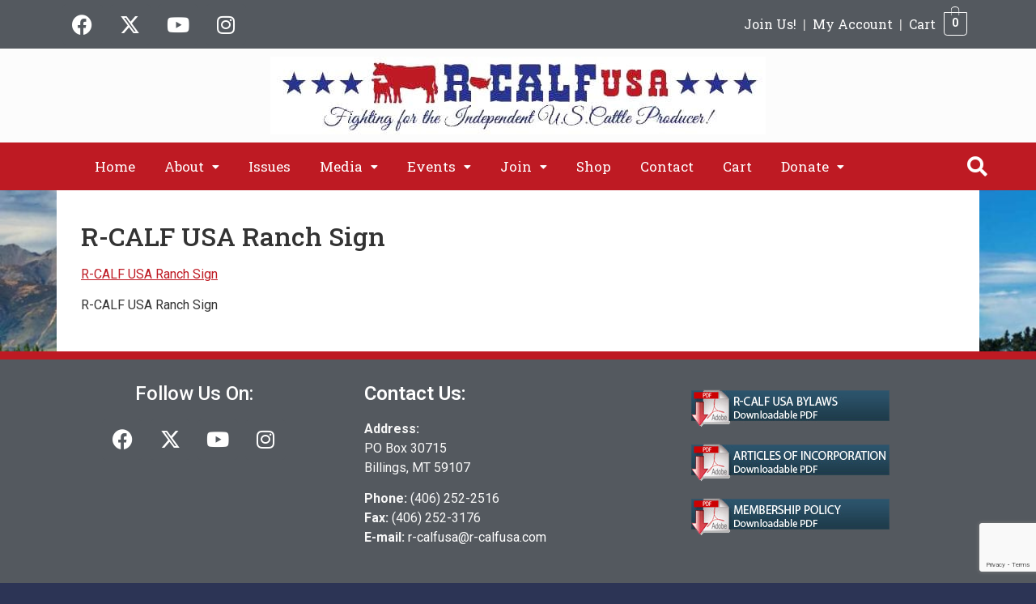

--- FILE ---
content_type: text/html; charset=UTF-8
request_url: https://www.r-calfusa.com/merchandise/prod-sign1/
body_size: 19953
content:
<!DOCTYPE html>
<html lang="en-US">
<head>
	<meta charset="UTF-8" />
	<meta name="viewport" content="width=device-width, initial-scale=1" />
	<link rel="profile" href="https://gmpg.org/xfn/11" />
	
	<meta name='robots' content='index, follow, max-image-preview:large, max-snippet:-1, max-video-preview:-1' />
	<style>img:is([sizes="auto" i],[sizes^="auto," i]){contain-intrinsic-size:3000px 1500px}</style>
	
	
	<title>R-CALF USA Ranch Sign - R-CALF USA</title>
	<link rel="canonical" href="https://www.r-calfusa.com/merchandise/prod-sign1/" />
	<meta property="og:locale" content="en_US" />
	<meta property="og:type" content="article" />
	<meta property="og:title" content="R-CALF USA Ranch Sign - R-CALF USA" />
	<meta property="og:description" content="R-CALF USA Ranch Sign" />
	<meta property="og:url" content="https://www.r-calfusa.com/merchandise/prod-sign1/" />
	<meta property="og:site_name" content="R-CALF USA" />
	<script type="application/ld+json" class="yoast-schema-graph">{"@context":"https://schema.org","@graph":[{"@type":"WebPage","@id":"https://www.r-calfusa.com/merchandise/prod-sign1/","url":"https://www.r-calfusa.com/merchandise/prod-sign1/","name":"R-CALF USA Ranch Sign - R-CALF USA","isPartOf":{"@id":"https://www.r-calfusa.com/#website"},"primaryImageOfPage":{"@id":"https://www.r-calfusa.com/merchandise/prod-sign1/#primaryimage"},"image":{"@id":"https://www.r-calfusa.com/merchandise/prod-sign1/#primaryimage"},"thumbnailUrl":"","datePublished":"2014-03-28T21:06:48+00:00","breadcrumb":{"@id":"https://www.r-calfusa.com/merchandise/prod-sign1/#breadcrumb"},"inLanguage":"en-US","potentialAction":[{"@type":"ReadAction","target":["https://www.r-calfusa.com/merchandise/prod-sign1/"]}]},{"@type":"ImageObject","inLanguage":"en-US","@id":"https://www.r-calfusa.com/merchandise/prod-sign1/#primaryimage","url":"","contentUrl":"","caption":"R-CALF USA Ranch Sign"},{"@type":"BreadcrumbList","@id":"https://www.r-calfusa.com/merchandise/prod-sign1/#breadcrumb","itemListElement":[{"@type":"ListItem","position":1,"name":"Merchandise","item":"https://www.r-calfusa.com/product-category/merchandise/"},{"@type":"ListItem","position":2,"name":"R-CALF USA Ranch Sign"}]},{"@type":"WebSite","@id":"https://www.r-calfusa.com/#website","url":"https://www.r-calfusa.com/","name":"R-CALF USA","description":"The fastest growing cattle producer organization in the U.S.","potentialAction":[{"@type":"SearchAction","target":{"@type":"EntryPoint","urlTemplate":"https://www.r-calfusa.com/?s={search_term_string}"},"query-input":{"@type":"PropertyValueSpecification","valueRequired":true,"valueName":"search_term_string"}}],"inLanguage":"en-US"}]}</script>
	


<link rel='dns-prefetch' href='//www.googletagmanager.com' />
<link rel='dns-prefetch' href='//static.addtoany.com' />
<link rel="alternate" type="application/rss+xml" title="R-CALF USA &raquo; Feed" href="https://www.r-calfusa.com/feed/" />
<link rel="alternate" type="text/calendar" title="R-CALF USA &raquo; iCal Feed" href="https://www.r-calfusa.com/events/?ical=1" />
<link rel='stylesheet' id='wc-authorize-net-cim-credit-card-checkout-block-css' href='https://www.r-calfusa.com/wp-content/cache/asset-cleanup/css/item/woocommerce-gateway-authorize-net-cim__assets__css__blocks__wc-authorize-net-cim-checkout-block-css-v99d16652adcd17fd1fca25573d1ffed72bb12881.css' media='all' />
<link rel='stylesheet' id='wc-authorize-net-cim-echeck-checkout-block-css' href='https://www.r-calfusa.com/wp-content/cache/asset-cleanup/css/item/woocommerce-gateway-authorize-net-cim__assets__css__blocks__wc-authorize-net-cim-checkout-block-css-v99d16652adcd17fd1fca25573d1ffed72bb12881.css' media='all' />
<link rel='stylesheet' id='hfe-widgets-style-css' href='https://www.r-calfusa.com/wp-content/cache/asset-cleanup/css/item/header-footer-elementor__inc__widgets-css__frontend-css-v95d495c1bf26fe9fc6f7b00cf3d0922ed45f6037.css' media='all' />
<link rel='stylesheet' id='hfe-woo-product-grid-css' href='https://www.r-calfusa.com/wp-content/cache/asset-cleanup/css/item/header-footer-elementor__inc__widgets-css__woo-products-css-v05a68fa81ebfabdbca7fb26f67ade7f8c5bce2c5.css' media='all' />
<style id='global-styles-inline-css'>:root{--wp--preset--aspect-ratio--square:1;--wp--preset--aspect-ratio--4-3:4/3;--wp--preset--aspect-ratio--3-4:3/4;--wp--preset--aspect-ratio--3-2:3/2;--wp--preset--aspect-ratio--2-3:2/3;--wp--preset--aspect-ratio--16-9:16/9;--wp--preset--aspect-ratio--9-16:9/16;--wp--preset--color--black:#000000;--wp--preset--color--cyan-bluish-gray:#abb8c3;--wp--preset--color--white:#ffffff;--wp--preset--color--pale-pink:#f78da7;--wp--preset--color--vivid-red:#cf2e2e;--wp--preset--color--luminous-vivid-orange:#ff6900;--wp--preset--color--luminous-vivid-amber:#fcb900;--wp--preset--color--light-green-cyan:#7bdcb5;--wp--preset--color--vivid-green-cyan:#00d084;--wp--preset--color--pale-cyan-blue:#8ed1fc;--wp--preset--color--vivid-cyan-blue:#0693e3;--wp--preset--color--vivid-purple:#9b51e0;--wp--preset--gradient--vivid-cyan-blue-to-vivid-purple:linear-gradient(135deg,rgba(6,147,227,1) 0%,rgb(155,81,224) 100%);--wp--preset--gradient--light-green-cyan-to-vivid-green-cyan:linear-gradient(135deg,rgb(122,220,180) 0%,rgb(0,208,130) 100%);--wp--preset--gradient--luminous-vivid-amber-to-luminous-vivid-orange:linear-gradient(135deg,rgba(252,185,0,1) 0%,rgba(255,105,0,1) 100%);--wp--preset--gradient--luminous-vivid-orange-to-vivid-red:linear-gradient(135deg,rgba(255,105,0,1) 0%,rgb(207,46,46) 100%);--wp--preset--gradient--very-light-gray-to-cyan-bluish-gray:linear-gradient(135deg,rgb(238,238,238) 0%,rgb(169,184,195) 100%);--wp--preset--gradient--cool-to-warm-spectrum:linear-gradient(135deg,rgb(74,234,220) 0%,rgb(151,120,209) 20%,rgb(207,42,186) 40%,rgb(238,44,130) 60%,rgb(251,105,98) 80%,rgb(254,248,76) 100%);--wp--preset--gradient--blush-light-purple:linear-gradient(135deg,rgb(255,206,236) 0%,rgb(152,150,240) 100%);--wp--preset--gradient--blush-bordeaux:linear-gradient(135deg,rgb(254,205,165) 0%,rgb(254,45,45) 50%,rgb(107,0,62) 100%);--wp--preset--gradient--luminous-dusk:linear-gradient(135deg,rgb(255,203,112) 0%,rgb(199,81,192) 50%,rgb(65,88,208) 100%);--wp--preset--gradient--pale-ocean:linear-gradient(135deg,rgb(255,245,203) 0%,rgb(182,227,212) 50%,rgb(51,167,181) 100%);--wp--preset--gradient--electric-grass:linear-gradient(135deg,rgb(202,248,128) 0%,rgb(113,206,126) 100%);--wp--preset--gradient--midnight:linear-gradient(135deg,rgb(2,3,129) 0%,rgb(40,116,252) 100%);--wp--preset--font-size--small:13px;--wp--preset--font-size--medium:20px;--wp--preset--font-size--large:36px;--wp--preset--font-size--x-large:42px;--wp--preset--spacing--20:0.44rem;--wp--preset--spacing--30:0.67rem;--wp--preset--spacing--40:1rem;--wp--preset--spacing--50:1.5rem;--wp--preset--spacing--60:2.25rem;--wp--preset--spacing--70:3.38rem;--wp--preset--spacing--80:5.06rem;--wp--preset--shadow--natural:6px 6px 9px rgba(0, 0, 0, 0.2);--wp--preset--shadow--deep:12px 12px 50px rgba(0, 0, 0, 0.4);--wp--preset--shadow--sharp:6px 6px 0px rgba(0, 0, 0, 0.2);--wp--preset--shadow--outlined:6px 6px 0px -3px rgba(255, 255, 255, 1), 6px 6px rgba(0, 0, 0, 1);--wp--preset--shadow--crisp:6px 6px 0px rgba(0, 0, 0, 1)}:root{--wp--style--global--content-size:800px;--wp--style--global--wide-size:1200px}:where(body){margin:0}.wp-site-blocks>.alignleft{float:left;margin-right:2em}.wp-site-blocks>.alignright{float:right;margin-left:2em}.wp-site-blocks>.aligncenter{justify-content:center;margin-left:auto;margin-right:auto}:where(.wp-site-blocks)>*{margin-block-start:24px;margin-block-end:0}:where(.wp-site-blocks)>:first-child{margin-block-start:0}:where(.wp-site-blocks)>:last-child{margin-block-end:0}:root{--wp--style--block-gap:24px}:root :where(.is-layout-flow)>:first-child{margin-block-start:0}:root :where(.is-layout-flow)>:last-child{margin-block-end:0}:root :where(.is-layout-flow)>*{margin-block-start:24px;margin-block-end:0}:root :where(.is-layout-constrained)>:first-child{margin-block-start:0}:root :where(.is-layout-constrained)>:last-child{margin-block-end:0}:root :where(.is-layout-constrained)>*{margin-block-start:24px;margin-block-end:0}:root :where(.is-layout-flex){gap:24px}:root :where(.is-layout-grid){gap:24px}.is-layout-flow>.alignleft{float:left;margin-inline-start:0;margin-inline-end:2em}.is-layout-flow>.alignright{float:right;margin-inline-start:2em;margin-inline-end:0}.is-layout-flow>.aligncenter{margin-left:auto!important;margin-right:auto!important}.is-layout-constrained>.alignleft{float:left;margin-inline-start:0;margin-inline-end:2em}.is-layout-constrained>.alignright{float:right;margin-inline-start:2em;margin-inline-end:0}.is-layout-constrained>.aligncenter{margin-left:auto!important;margin-right:auto!important}.is-layout-constrained>:where(:not(.alignleft):not(.alignright):not(.alignfull)){max-width:var(--wp--style--global--content-size);margin-left:auto!important;margin-right:auto!important}.is-layout-constrained>.alignwide{max-width:var(--wp--style--global--wide-size)}body .is-layout-flex{display:flex}.is-layout-flex{flex-wrap:wrap;align-items:center}.is-layout-flex>:is(*,div){margin:0}body .is-layout-grid{display:grid}.is-layout-grid>:is(*,div){margin:0}body{padding-top:0;padding-right:0;padding-bottom:0;padding-left:0}a:where(:not(.wp-element-button)){text-decoration:underline}:root :where(.wp-element-button,.wp-block-button__link){background-color:#32373c;border-width:0;color:#fff;font-family:inherit;font-size:inherit;line-height:inherit;padding:calc(0.667em + 2px) calc(1.333em + 2px);text-decoration:none}.has-black-color{color:var(--wp--preset--color--black)!important}.has-cyan-bluish-gray-color{color:var(--wp--preset--color--cyan-bluish-gray)!important}.has-white-color{color:var(--wp--preset--color--white)!important}.has-pale-pink-color{color:var(--wp--preset--color--pale-pink)!important}.has-vivid-red-color{color:var(--wp--preset--color--vivid-red)!important}.has-luminous-vivid-orange-color{color:var(--wp--preset--color--luminous-vivid-orange)!important}.has-luminous-vivid-amber-color{color:var(--wp--preset--color--luminous-vivid-amber)!important}.has-light-green-cyan-color{color:var(--wp--preset--color--light-green-cyan)!important}.has-vivid-green-cyan-color{color:var(--wp--preset--color--vivid-green-cyan)!important}.has-pale-cyan-blue-color{color:var(--wp--preset--color--pale-cyan-blue)!important}.has-vivid-cyan-blue-color{color:var(--wp--preset--color--vivid-cyan-blue)!important}.has-vivid-purple-color{color:var(--wp--preset--color--vivid-purple)!important}.has-black-background-color{background-color:var(--wp--preset--color--black)!important}.has-cyan-bluish-gray-background-color{background-color:var(--wp--preset--color--cyan-bluish-gray)!important}.has-white-background-color{background-color:var(--wp--preset--color--white)!important}.has-pale-pink-background-color{background-color:var(--wp--preset--color--pale-pink)!important}.has-vivid-red-background-color{background-color:var(--wp--preset--color--vivid-red)!important}.has-luminous-vivid-orange-background-color{background-color:var(--wp--preset--color--luminous-vivid-orange)!important}.has-luminous-vivid-amber-background-color{background-color:var(--wp--preset--color--luminous-vivid-amber)!important}.has-light-green-cyan-background-color{background-color:var(--wp--preset--color--light-green-cyan)!important}.has-vivid-green-cyan-background-color{background-color:var(--wp--preset--color--vivid-green-cyan)!important}.has-pale-cyan-blue-background-color{background-color:var(--wp--preset--color--pale-cyan-blue)!important}.has-vivid-cyan-blue-background-color{background-color:var(--wp--preset--color--vivid-cyan-blue)!important}.has-vivid-purple-background-color{background-color:var(--wp--preset--color--vivid-purple)!important}.has-black-border-color{border-color:var(--wp--preset--color--black)!important}.has-cyan-bluish-gray-border-color{border-color:var(--wp--preset--color--cyan-bluish-gray)!important}.has-white-border-color{border-color:var(--wp--preset--color--white)!important}.has-pale-pink-border-color{border-color:var(--wp--preset--color--pale-pink)!important}.has-vivid-red-border-color{border-color:var(--wp--preset--color--vivid-red)!important}.has-luminous-vivid-orange-border-color{border-color:var(--wp--preset--color--luminous-vivid-orange)!important}.has-luminous-vivid-amber-border-color{border-color:var(--wp--preset--color--luminous-vivid-amber)!important}.has-light-green-cyan-border-color{border-color:var(--wp--preset--color--light-green-cyan)!important}.has-vivid-green-cyan-border-color{border-color:var(--wp--preset--color--vivid-green-cyan)!important}.has-pale-cyan-blue-border-color{border-color:var(--wp--preset--color--pale-cyan-blue)!important}.has-vivid-cyan-blue-border-color{border-color:var(--wp--preset--color--vivid-cyan-blue)!important}.has-vivid-purple-border-color{border-color:var(--wp--preset--color--vivid-purple)!important}.has-vivid-cyan-blue-to-vivid-purple-gradient-background{background:var(--wp--preset--gradient--vivid-cyan-blue-to-vivid-purple)!important}.has-light-green-cyan-to-vivid-green-cyan-gradient-background{background:var(--wp--preset--gradient--light-green-cyan-to-vivid-green-cyan)!important}.has-luminous-vivid-amber-to-luminous-vivid-orange-gradient-background{background:var(--wp--preset--gradient--luminous-vivid-amber-to-luminous-vivid-orange)!important}.has-luminous-vivid-orange-to-vivid-red-gradient-background{background:var(--wp--preset--gradient--luminous-vivid-orange-to-vivid-red)!important}.has-very-light-gray-to-cyan-bluish-gray-gradient-background{background:var(--wp--preset--gradient--very-light-gray-to-cyan-bluish-gray)!important}.has-cool-to-warm-spectrum-gradient-background{background:var(--wp--preset--gradient--cool-to-warm-spectrum)!important}.has-blush-light-purple-gradient-background{background:var(--wp--preset--gradient--blush-light-purple)!important}.has-blush-bordeaux-gradient-background{background:var(--wp--preset--gradient--blush-bordeaux)!important}.has-luminous-dusk-gradient-background{background:var(--wp--preset--gradient--luminous-dusk)!important}.has-pale-ocean-gradient-background{background:var(--wp--preset--gradient--pale-ocean)!important}.has-electric-grass-gradient-background{background:var(--wp--preset--gradient--electric-grass)!important}.has-midnight-gradient-background{background:var(--wp--preset--gradient--midnight)!important}.has-small-font-size{font-size:var(--wp--preset--font-size--small)!important}.has-medium-font-size{font-size:var(--wp--preset--font-size--medium)!important}.has-large-font-size{font-size:var(--wp--preset--font-size--large)!important}.has-x-large-font-size{font-size:var(--wp--preset--font-size--x-large)!important}:root :where(.wp-block-pullquote){font-size:1.5em;line-height:1.6}</style>
<style   data-wpacu-inline-css-file='1'>
/*!/wp-content/plugins/column-shortcodes//assets/css/shortcodes.css*/.full_width,.one_half,.one_third,.two_third,.one_fourth,.three_fourth,.one_fifth,.two_fifth,.three_fifth,.four_fifth,.one_sixth,.five_sixth{float:left}.clear_column{clear:both;display:block;font-size:0;height:0;line-height:0;width:100%;overflow:hidden}.full_width{width:100%}.one_half{width:50%}.one_third{width:33.3%}.two_third{width:66.6%}.one_fourth{width:25%}.three_fourth{width:75%}.one_fifth{width:20%}.two_fifth{width:40%}.three_fifth{width:60%}.four_fifth{width:80%}.one_sixth{width:16.6%}.five_sixth{width:83.4%}@media screen and (max-width:600px){.full_width,.one_half,.one_third,.two_third,.one_fourth,.three_fourth,.one_fifth,.two_fifth,.three_fifth,.four_fifth,.one_sixth,.five_sixth{clear:both;width:100%;margin-left:0;margin-right:0;margin-bottom:1em}}
</style>
<style   data-wpacu-inline-css-file='1'>
/*!/wp-content/plugins/contact-form-7/includes/css/styles.css*/.wpcf7 .screen-reader-response{position:absolute;overflow:hidden;clip:rect(1px,1px,1px,1px);clip-path:inset(50%);height:1px;width:1px;margin:-1px;padding:0;border:0;word-wrap:normal!important}.wpcf7 .hidden-fields-container{display:none}.wpcf7 form .wpcf7-response-output{margin:2em .5em 1em;padding:.2em 1em;border:2px solid #00a0d2}.wpcf7 form.init .wpcf7-response-output,.wpcf7 form.resetting .wpcf7-response-output,.wpcf7 form.submitting .wpcf7-response-output{display:none}.wpcf7 form.sent .wpcf7-response-output{border-color:#46b450}.wpcf7 form.failed .wpcf7-response-output,.wpcf7 form.aborted .wpcf7-response-output{border-color:#dc3232}.wpcf7 form.spam .wpcf7-response-output{border-color:#f56e28}.wpcf7 form.invalid .wpcf7-response-output,.wpcf7 form.unaccepted .wpcf7-response-output,.wpcf7 form.payment-required .wpcf7-response-output{border-color:#ffb900}.wpcf7-form-control-wrap{position:relative}.wpcf7-not-valid-tip{color:#dc3232;font-size:1em;font-weight:400;display:block}.use-floating-validation-tip .wpcf7-not-valid-tip{position:relative;top:-2ex;left:1em;z-index:100;border:1px solid #dc3232;background:#fff;padding:.2em .8em;width:24em}.wpcf7-list-item{display:inline-block;margin:0 0 0 1em}.wpcf7-list-item-label::before,.wpcf7-list-item-label::after{content:" "}.wpcf7-spinner{visibility:hidden;display:inline-block;background-color:#23282d;opacity:.75;width:24px;height:24px;border:none;border-radius:100%;padding:0;margin:0 24px;position:relative}form.submitting .wpcf7-spinner{visibility:visible}.wpcf7-spinner::before{content:'';position:absolute;background-color:#fbfbfc;top:4px;left:4px;width:6px;height:6px;border:none;border-radius:100%;transform-origin:8px 8px;animation-name:spin;animation-duration:1000ms;animation-timing-function:linear;animation-iteration-count:infinite}@media (prefers-reduced-motion:reduce){.wpcf7-spinner::before{animation-name:blink;animation-duration:2000ms}}@keyframes spin{from{transform:rotate(0deg)}to{transform:rotate(360deg)}}@keyframes blink{from{opacity:0}50%{opacity:1}to{opacity:0}}.wpcf7 [inert]{opacity:.5}.wpcf7 input[type="file"]{cursor:pointer}.wpcf7 input[type="file"]:disabled{cursor:default}.wpcf7 .wpcf7-submit:disabled{cursor:not-allowed}.wpcf7 input[type="url"],.wpcf7 input[type="email"],.wpcf7 input[type="tel"]{direction:ltr}.wpcf7-reflection>output{display:list-item;list-style:none}.wpcf7-reflection>output[hidden]{display:none}
</style>
<link rel='stylesheet' id='woocommerce-layout-css' href='https://www.r-calfusa.com/wp-content/plugins/woocommerce/assets/css/woocommerce-layout.css?ver=10.2.3' media='all' />
<link rel='stylesheet' id='woocommerce-smallscreen-css' href='https://www.r-calfusa.com/wp-content/plugins/woocommerce/assets/css/woocommerce-smallscreen.css?ver=10.2.3' media='only screen and (max-width: 768px)' />
<link rel='stylesheet' id='woocommerce-general-css' href='https://www.r-calfusa.com/wp-content/plugins/woocommerce/assets/css/woocommerce.css?ver=10.2.3' media='all' />
<style id='woocommerce-inline-inline-css'>
.woocommerce form .form-row .required { visibility: visible; }
</style>
<link rel='stylesheet' id='tribe-events-v2-single-skeleton-css' href='https://www.r-calfusa.com/wp-content/plugins/the-events-calendar/build/css/tribe-events-single-skeleton.css?ver=6.15.11' media='all' />
<link rel='stylesheet' id='tribe-events-v2-single-skeleton-full-css' href='https://www.r-calfusa.com/wp-content/plugins/the-events-calendar/build/css/tribe-events-single-full.css?ver=6.15.11' media='all' />
<style   data-wpacu-inline-css-file='1'>
[class*=tec-events-elementor-event-widget]{color:var(--tec-color-text-primary);font-family:var(--tec-font-family-sans-serif);font-size:1rem;font-weight:var(--tec-font-weight-regular);line-height:var(--tec-line-height-3);margin:0 0 var(--tec-spacer-0) 0;padding:0}[class*=tec-events-elementor-event-widget] [class*=tec-events-elementor-event-widget]{color:inherit;font-family:inherit;font-size:inherit;font-weight:inherit;line-height:inherit;margin:inherit;padding:inherit}[class*=tec-events-elementor-event-widget] a,a[class*=tec-events-elementor-event-widget]{border-bottom-color:initial;-webkit-text-decoration:underline;text-decoration:underline}.e-con-inner [class*=elementor-widget-tec_elementor_widget]:not(:last-child),.elementor-section:not(.elementor-top-section) [class*=elementor-widget-tec_elementor_widget]:not(:last-child){margin-block-end:var(--tec-spacer-3)}.tec-events-elementor-widget-empty{background-color:var(--tec-color-background-secondary);color:var(--tec-color-text-secondary);font-size:1rem;font-weight:var(--tec-font-weight-regular);line-height:var(--tec-line-height-3);padding:1em;text-align:center}

</style>
<style   data-wpacu-inline-css-file='1'>
/*!/wp-content/plugins/header-footer-elementor/assets/css/header-footer-elementor.css*/.footer-width-fixer{width:100%}.ehf-template-genesis.ehf-header .site-header .wrap,.ehf-template-genesis.ehf-footer .site-footer .wrap,.ehf-template-generatepress.ehf-header .site-header .inside-header{width:100%;padding:0;max-width:100%}.ehf-template-generatepress.ehf-header .site-header,.ehf-template-generatepress.ehf-footer .site-footer{width:100%;padding:0;max-width:100%;background-color:transparent!important}.bhf-hidden{display:none}.ehf-header #masthead{z-index:99;position:relative}
</style>
<link rel='stylesheet' id='elementor-icons-css' href='https://www.r-calfusa.com/wp-content/plugins/elementor/assets/lib/eicons/css/elementor-icons.min.css?ver=5.44.0' media='all' />
<link rel='stylesheet' id='elementor-frontend-css' href='https://www.r-calfusa.com/wp-content/plugins/elementor/assets/css/frontend.min.css?ver=3.32.4' media='all' />
<style   data-wpacu-inline-css-file='1'>
.elementor-kit-15429{--e-global-color-primary:#6EC1E4;--e-global-color-secondary:#54595F;--e-global-color-text:#7A7A7A;--e-global-color-accent:#61CE70;--e-global-color-5ff490ba:#4054B2;--e-global-color-51c0f631:#23A455;--e-global-color-1052fce1:#000;--e-global-color-5812cf09:#FFF;--e-global-color-1920eb43:#2C3455;--e-global-color-5da2883f:#224558;--e-global-color-2af29622:#BE1A23;--e-global-color-658b819d:#0E1A4A;--e-global-color-216b58ac:#F4F752;--e-global-color-31a174a1:#000000;--e-global-color-45ecfe5d:#F8FD0E;--e-global-color-3eca6d8:#2C3455;--e-global-color-37d68c4:#BE1A23;--e-global-color-f8c7f5a:#7A7A7A38;--e-global-typography-primary-font-family:"Roboto";--e-global-typography-primary-font-weight:600;--e-global-typography-secondary-font-family:"Roboto Slab";--e-global-typography-secondary-font-weight:400;--e-global-typography-text-font-family:"Roboto";--e-global-typography-text-font-weight:400;--e-global-typography-accent-font-family:"Roboto";--e-global-typography-accent-font-weight:500;background-color:#2C3455;background-image:url("https://www.r-calfusa.com/wp-content/uploads/2020/05/cattle-mountains-1200x754-1.jpg");background-position:bottom center;background-repeat:no-repeat;background-size:cover;}.elementor-kit-15429 a{color:var( --e-global-color-2af29622 );}.elementor-kit-15429 h1{font-family:"Roboto Slab", Sans-serif;font-size:2rem;}.elementor-kit-15429 button,.elementor-kit-15429 input[type="button"],.elementor-kit-15429 input[type="submit"],.elementor-kit-15429 .elementor-button{text-decoration:none;color:var( --e-global-color-5812cf09 );}.elementor-section.elementor-section-boxed > .elementor-container{max-width:1200px;}.e-con{--container-max-width:1200px;}{}h1.entry-title{display:var(--page-title-display);}@media(min-width:1025px){.elementor-kit-15429{background-attachment:fixed;}}@media(max-width:1024px){.elementor-section.elementor-section-boxed > .elementor-container{max-width:1024px;}.e-con{--container-max-width:1024px;}}@media(max-width:767px){.elementor-section.elementor-section-boxed > .elementor-container{max-width:767px;}.e-con{--container-max-width:767px;}}
</style>
<link rel='stylesheet' id='elementor-post-27578-css' href='https://www.r-calfusa.com/wp-content/uploads/elementor/css/post-27578.css?ver=1766438863' media='all' />
<style   data-wpacu-inline-css-file='1'>
.elementor-27611 .elementor-element.elementor-element-2c4df29:not(.elementor-motion-effects-element-type-background), .elementor-27611 .elementor-element.elementor-element-2c4df29 > .elementor-motion-effects-container > .elementor-motion-effects-layer{background-color:var( --e-global-color-secondary );}.elementor-27611 .elementor-element.elementor-element-2c4df29{border-style:solid;border-width:10px 0px 0px 0px;border-color:var( --e-global-color-2af29622 );transition:background 0.3s, border 0.3s, border-radius 0.3s, box-shadow 0.3s;padding:20px 20px 20px 20px;}.elementor-27611 .elementor-element.elementor-element-2c4df29 > .elementor-background-overlay{transition:background 0.3s, border-radius 0.3s, opacity 0.3s;}.elementor-27611 .elementor-element.elementor-element-72c8e83{text-align:center;}.elementor-27611 .elementor-element.elementor-element-72c8e83 .elementor-heading-title{color:#FFFFFF;}.elementor-27611 .elementor-element.elementor-element-513570c{--grid-template-columns:repeat(0, auto);--grid-column-gap:5px;--grid-row-gap:0px;}.elementor-27611 .elementor-element.elementor-element-513570c .elementor-widget-container{text-align:center;}.elementor-27611 .elementor-element.elementor-element-513570c .elementor-social-icon{background-color:var( --e-global-color-secondary );}.elementor-27611 .elementor-element.elementor-element-16e267d .elementor-heading-title{font-weight:600;color:#FFFFFF;}.elementor-27611 .elementor-element.elementor-element-f38d740{color:#F8F8F8;}.elementor-27611 .elementor-element.elementor-element-471d968:not(.elementor-motion-effects-element-type-background), .elementor-27611 .elementor-element.elementor-element-471d968 > .elementor-motion-effects-container > .elementor-motion-effects-layer{background-color:#353434;}.elementor-27611 .elementor-element.elementor-element-471d968{transition:background 0.3s, border 0.3s, border-radius 0.3s, box-shadow 0.3s;}.elementor-27611 .elementor-element.elementor-element-471d968 > .elementor-background-overlay{transition:background 0.3s, border-radius 0.3s, opacity 0.3s;}.elementor-27611 .elementor-element.elementor-element-af235e9 .hfe-copyright-wrapper{text-align:center;}.elementor-27611 .elementor-element.elementor-element-af235e9 .hfe-copyright-wrapper a, .elementor-27611 .elementor-element.elementor-element-af235e9 .hfe-copyright-wrapper{color:var( --e-global-color-5812cf09 );}@media(max-width:767px){.elementor-27611 .elementor-element.elementor-element-16e267d{text-align:center;}}
</style>
<link rel='stylesheet' id='sv-wc-payment-gateway-payment-form-v5_15_2-css' href='https://www.r-calfusa.com/wp-content/plugins/woocommerce-gateway-authorize-net-cim/vendor/skyverge/wc-plugin-framework/woocommerce/payment-gateway/assets/css/frontend/sv-wc-payment-gateway-payment-form.min.css?ver=5.15.2' media='all' />
<style   data-wpacu-inline-css-file='1'>
.tax-product_brand .brand-description{overflow:hidden;zoom:1}.tax-product_brand .brand-description img.brand-thumbnail{width:25%;float:right}.tax-product_brand .brand-description .text{width:72%;float:left}.widget_brand_description img{box-sizing:border-box;width:100%;max-width:none;height:auto;margin:0 0 1em}ul.brand-thumbnails{margin-left:0;margin-bottom:0;clear:both;list-style:none}ul.brand-thumbnails:before{clear:both;content:"";display:table}ul.brand-thumbnails:after{clear:both;content:"";display:table}ul.brand-thumbnails li{float:left;margin:0 3.8% 1em 0;padding:0;position:relative;width:22.05%}ul.brand-thumbnails.fluid-columns li{width:auto}ul.brand-thumbnails:not(.fluid-columns) li.first{clear:both}ul.brand-thumbnails:not(.fluid-columns) li.last{margin-right:0}ul.brand-thumbnails.columns-1 li{width:100%;margin-right:0}ul.brand-thumbnails.columns-2 li{width:48%}ul.brand-thumbnails.columns-3 li{width:30.75%}ul.brand-thumbnails.columns-5 li{width:16.95%}ul.brand-thumbnails.columns-6 li{width:13.5%}.brand-thumbnails li img{box-sizing:border-box;width:100%;max-width:none;height:auto;margin:0}@media screen and (max-width:768px){ul.brand-thumbnails:not(.fluid-columns) li{width:48%!important}ul.brand-thumbnails:not(.fluid-columns) li.first{clear:none}ul.brand-thumbnails:not(.fluid-columns) li.last{margin-right:3.8%}ul.brand-thumbnails:not(.fluid-columns) li:nth-of-type(odd){clear:both}ul.brand-thumbnails:not(.fluid-columns) li:nth-of-type(even){margin-right:0}}.brand-thumbnails-description li{text-align:center}.brand-thumbnails-description li .term-thumbnail img{display:inline}.brand-thumbnails-description li .term-description{margin-top:1em;text-align:left}#brands_a_z h3:target{text-decoration:underline}ul.brands_index{list-style:none outside;overflow:hidden;zoom:1}ul.brands_index li{float:left;margin:0 2px 2px 0}ul.brands_index li a,ul.brands_index li span{border:1px solid #ccc;padding:6px;line-height:1em;float:left;text-decoration:none}ul.brands_index li span{border-color:#eee;color:#ddd}ul.brands_index li a:hover{border-width:2px;padding:5px;text-decoration:none}ul.brands_index li a.active{border-width:2px;padding:5px}div#brands_a_z a.top{border:1px solid #ccc;padding:4px;line-height:1em;float:right;text-decoration:none;font-size:.8em}
</style>
<link rel='stylesheet' id='hello-elementor-css' href='https://www.r-calfusa.com/wp-content/cache/asset-cleanup/css/item/hello-elementor__assets__css__reset-css-v5852718caa2d6e90b15c22adc51c5f2a449dfec2.css' media='all' />
<link rel='stylesheet' id='hello-elementor-theme-style-css' href='https://www.r-calfusa.com/wp-content/themes/hello-elementor/assets/css/theme.css?ver=3.4.4' media='all' />
<link rel='stylesheet' id='hello-elementor-header-footer-css' href='https://www.r-calfusa.com/wp-content/cache/asset-cleanup/css/item/hello-elementor__assets__css__header-footer-css-vce93cb8c5104e6e72362a4ca4aefa358d2b1fbb7.css' media='all' />
<style   data-wpacu-inline-css-file='1'>
.fs-free-shipping-notice-and-button-wrapper{align-content:start;align-items:center;display:flex;flex-direction:row;flex-wrap:wrap;justify-content:space-between}.fs-free-shipping-notice-continue-shopping-button-wrapper,.fs-free-shipping-notice-text-and-progress-bar-wrapper{flex:0 1 auto;margin:0 .5em}.fs-free-shipping-notice-progress-bar-wrapper{align-items:center;display:flex;flex-direction:row}.fs-free-shipping-notice-progress-bar{border:1px solid #fff;border-radius:10px;height:10px;margin-left:10px;margin-right:10px;position:relative;width:100%}.fs-free-shipping-notice-progress-bar>span{background-color:#fff;border-bottom-left-radius:10px;border-top-left-radius:10px;display:block;height:100%;overflow:hidden;position:relative}.button.flexible-shipping-free-shipping-button{margin-left:0}

</style>
<style   data-wpacu-inline-css-file='1'>
.addtoany_content{clear:both;margin:16px auto}.addtoany_header{margin:0 0 16px}.addtoany_list{display:inline;line-height:16px}.a2a_kit a:empty,.a2a_kit a[class^="a2a_button_"]:has(.a2a_s_undefined){display:none}.addtoany_list a,.widget .addtoany_list a{border:0;box-shadow:none;display:inline-block;font-size:16px;padding:0 4px;vertical-align:middle}.addtoany_list a img{border:0;display:inline-block;opacity:1;overflow:hidden;vertical-align:baseline}.addtoany_list a span{display:inline-block;float:none}.addtoany_list.a2a_kit_size_32 a{font-size:32px}.addtoany_list.a2a_kit_size_32 a:not(.addtoany_special_service)>span{height:32px;line-height:32px;width:32px}.addtoany_list a:not(.addtoany_special_service)>span{border-radius:4px;display:inline-block;opacity:1}.addtoany_list a .a2a_count{position:relative;vertical-align:top}.site .a2a_kit.addtoany_list a:focus,.addtoany_list a:hover,.widget .addtoany_list a:hover{background:none;border:0;box-shadow:none}.addtoany_list a:hover img,.addtoany_list a:hover span{opacity:.7}.addtoany_list a.addtoany_special_service:hover img,.addtoany_list a.addtoany_special_service:hover span{opacity:1}.addtoany_special_service{display:inline-block;vertical-align:middle}.addtoany_special_service a,.addtoany_special_service div,.addtoany_special_service div.fb_iframe_widget,.addtoany_special_service iframe,.addtoany_special_service span{margin:0;vertical-align:baseline!important}.addtoany_special_service iframe{display:inline;max-width:none}a.addtoany_share.addtoany_no_icon span.a2a_img_text{display:none}a.addtoany_share img{border:0;width:auto;height:auto}
</style>
<link rel='stylesheet' id='hfe-elementor-icons-css' href='https://www.r-calfusa.com/wp-content/plugins/elementor/assets/lib/eicons/css/elementor-icons.min.css?ver=5.34.0' media='all' />
<link rel='stylesheet' id='hfe-icons-list-css' href='https://www.r-calfusa.com/wp-content/plugins/elementor/assets/css/widget-icon-list.min.css?ver=3.24.3' media='all' />
<link rel='stylesheet' id='hfe-social-icons-css' href='https://www.r-calfusa.com/wp-content/plugins/elementor/assets/css/widget-social-icons.min.css?ver=3.24.0' media='all' />
<style   data-wpacu-inline-css-file='1'>
/*!/wp-content/plugins/elementor/assets/lib/font-awesome/css/brands.css*//*!
 * Font Awesome Free 5.15.3 by @fontawesome - https://fontawesome.com
 * License - https://fontawesome.com/license/free (Icons: CC BY 4.0, Fonts: SIL OFL 1.1, Code: MIT License)
 */
@font-face{font-family:'Font Awesome 5 Brands';font-style:normal;font-weight:400;font-display:block;src:url(/wp-content/plugins/elementor/assets/lib/font-awesome/css/../webfonts/fa-brands-400.eot);src:url("/wp-content/plugins/elementor/assets/lib/font-awesome/css/../webfonts/fa-brands-400.eot?#iefix") format("embedded-opentype"),url(/wp-content/plugins/elementor/assets/lib/font-awesome/css/../webfonts/fa-brands-400.woff2) format("woff2"),url(/wp-content/plugins/elementor/assets/lib/font-awesome/css/../webfonts/fa-brands-400.woff) format("woff"),url(/wp-content/plugins/elementor/assets/lib/font-awesome/css/../webfonts/fa-brands-400.ttf) format("truetype"),url("/wp-content/plugins/elementor/assets/lib/font-awesome/css/../webfonts/fa-brands-400.svg#fontawesome") format("svg")}.fab{font-family:'Font Awesome 5 Brands';font-weight:400}
</style>
<link rel='stylesheet' id='hfe-social-share-icons-fontawesome-css' href='https://www.r-calfusa.com/wp-content/cache/asset-cleanup/css/item/elementor__assets__lib__font-awesome__css__fontawesome-css-vf493ec7960d34c969aed9e38e860da8a14791ae3.css' media='all' />
<style   data-wpacu-inline-css-file='1'>
/*!/wp-content/plugins/elementor/assets/lib/font-awesome/css/solid.css*//*!
 * Font Awesome Free 5.15.3 by @fontawesome - https://fontawesome.com
 * License - https://fontawesome.com/license/free (Icons: CC BY 4.0, Fonts: SIL OFL 1.1, Code: MIT License)
 */
@font-face{font-family:'Font Awesome 5 Free';font-style:normal;font-weight:900;font-display:block;src:url(/wp-content/plugins/elementor/assets/lib/font-awesome/css/../webfonts/fa-solid-900.eot);src:url("/wp-content/plugins/elementor/assets/lib/font-awesome/css/../webfonts/fa-solid-900.eot?#iefix") format("embedded-opentype"),url(/wp-content/plugins/elementor/assets/lib/font-awesome/css/../webfonts/fa-solid-900.woff2) format("woff2"),url(/wp-content/plugins/elementor/assets/lib/font-awesome/css/../webfonts/fa-solid-900.woff) format("woff"),url(/wp-content/plugins/elementor/assets/lib/font-awesome/css/../webfonts/fa-solid-900.ttf) format("truetype"),url("/wp-content/plugins/elementor/assets/lib/font-awesome/css/../webfonts/fa-solid-900.svg#fontawesome") format("svg")}.fa,.fas{font-family:'Font Awesome 5 Free';font-weight:900}
</style>
<link rel='stylesheet' id='__EPYT__style-css' href='https://www.r-calfusa.com/wp-content/plugins/youtube-embed-plus-pro/styles/ytprefs.min.css?ver=14.2.3' media='all' />
<style id='__EPYT__style-inline-css'>.epyt-gallery-thumb{width:33.333%}</style>
<link rel='stylesheet' id='__disptype__-css' href='https://www.r-calfusa.com/wp-content/plugins/youtube-embed-plus-pro/scripts/lity.min.css?ver=14.2.3' media='all' />
<link rel='stylesheet' id='wpacu-combined-google-fonts-css' href='https://fonts.googleapis.com/css?family=Roboto:100,100italic,200,200italic,300,300italic,400,400italic,500,500italic,600,600italic,700,700italic,800,800italic,900,900italic%7CRoboto+Slab:100,100italic,200,200italic,300,300italic,400,400italic,500,500italic,600,600italic,700,700italic,800,800italic,900,900italic' type='text/css' media='all' />
<link rel='stylesheet' id='elementor-icons-shared-0-css' href='https://www.r-calfusa.com/wp-content/plugins/elementor/assets/lib/font-awesome/css/fontawesome.min.css?ver=5.15.3' media='all' />
<style   data-wpacu-inline-css-file='1'>
/*!
 * Font Awesome Free 5.15.3 by @fontawesome - https://fontawesome.com
 * License - https://fontawesome.com/license/free (Icons: CC BY 4.0, Fonts: SIL OFL 1.1, Code: MIT License)
 */
@font-face{font-family:"Font Awesome 5 Brands";font-style:normal;font-weight:400;font-display:block;src:url(/wp-content/plugins/elementor/assets/lib/font-awesome/css/../webfonts/fa-brands-400.eot);src:url(/wp-content/plugins/elementor/assets/lib/font-awesome/css/../webfonts/fa-brands-400.eot?#iefix) format("embedded-opentype"),url(/wp-content/plugins/elementor/assets/lib/font-awesome/css/../webfonts/fa-brands-400.woff2) format("woff2"),url(/wp-content/plugins/elementor/assets/lib/font-awesome/css/../webfonts/fa-brands-400.woff) format("woff"),url(/wp-content/plugins/elementor/assets/lib/font-awesome/css/../webfonts/fa-brands-400.ttf) format("truetype"),url(/wp-content/plugins/elementor/assets/lib/font-awesome/css/../webfonts/fa-brands-400.svg#fontawesome) format("svg")}.fab{font-family:"Font Awesome 5 Brands";font-weight:400}
</style>
<style   data-wpacu-inline-css-file='1'>
/*!
 * Font Awesome Free 5.15.3 by @fontawesome - https://fontawesome.com
 * License - https://fontawesome.com/license/free (Icons: CC BY 4.0, Fonts: SIL OFL 1.1, Code: MIT License)
 */
@font-face{font-family:"Font Awesome 5 Free";font-style:normal;font-weight:900;font-display:block;src:url(/wp-content/plugins/elementor/assets/lib/font-awesome/css/../webfonts/fa-solid-900.eot);src:url(/wp-content/plugins/elementor/assets/lib/font-awesome/css/../webfonts/fa-solid-900.eot?#iefix) format("embedded-opentype"),url(/wp-content/plugins/elementor/assets/lib/font-awesome/css/../webfonts/fa-solid-900.woff2) format("woff2"),url(/wp-content/plugins/elementor/assets/lib/font-awesome/css/../webfonts/fa-solid-900.woff) format("woff"),url(/wp-content/plugins/elementor/assets/lib/font-awesome/css/../webfonts/fa-solid-900.ttf) format("truetype"),url(/wp-content/plugins/elementor/assets/lib/font-awesome/css/../webfonts/fa-solid-900.svg#fontawesome) format("svg")}.fa,.fas{font-family:"Font Awesome 5 Free";font-weight:900}
</style>
<style   data-wpacu-inline-css-file='1'>
/*!
 * Font Awesome Free 5.15.3 by @fontawesome - https://fontawesome.com
 * License - https://fontawesome.com/license/free (Icons: CC BY 4.0, Fonts: SIL OFL 1.1, Code: MIT License)
 */
@font-face{font-family:"Font Awesome 5 Free";font-style:normal;font-weight:400;font-display:block;src:url(/wp-content/plugins/elementor/assets/lib/font-awesome/css/../webfonts/fa-regular-400.eot);src:url(/wp-content/plugins/elementor/assets/lib/font-awesome/css/../webfonts/fa-regular-400.eot?#iefix) format("embedded-opentype"),url(/wp-content/plugins/elementor/assets/lib/font-awesome/css/../webfonts/fa-regular-400.woff2) format("woff2"),url(/wp-content/plugins/elementor/assets/lib/font-awesome/css/../webfonts/fa-regular-400.woff) format("woff"),url(/wp-content/plugins/elementor/assets/lib/font-awesome/css/../webfonts/fa-regular-400.ttf) format("truetype"),url(/wp-content/plugins/elementor/assets/lib/font-awesome/css/../webfonts/fa-regular-400.svg#fontawesome) format("svg")}.far{font-family:"Font Awesome 5 Free";font-weight:400}
</style>
<script id="woocommerce-google-analytics-integration-gtag-js-after">
/* Google Analytics for WooCommerce (gtag.js) */
					window.dataLayer = window.dataLayer || [];
					function gtag(){dataLayer.push(arguments);}
					// Set up default consent state.
					for ( const mode of [{"analytics_storage":"denied","ad_storage":"denied","ad_user_data":"denied","ad_personalization":"denied","region":["AT","BE","BG","HR","CY","CZ","DK","EE","FI","FR","DE","GR","HU","IS","IE","IT","LV","LI","LT","LU","MT","NL","NO","PL","PT","RO","SK","SI","ES","SE","GB","CH"]}] || [] ) {
						gtag( "consent", "default", { "wait_for_update": 500, ...mode } );
					}
					gtag("js", new Date());
					gtag("set", "developer_id.dOGY3NW", true);
					gtag("config", "G-2S0VXH3JRM", {"track_404":true,"allow_google_signals":true,"logged_in":false,"linker":{"domains":[],"allow_incoming":false},"custom_map":{"dimension1":"logged_in"}});
</script>
<script id="addtoany-core-js-before">
window.a2a_config=window.a2a_config||{};a2a_config.callbacks=[];a2a_config.overlays=[];a2a_config.templates={};
</script>
<script defer src="https://static.addtoany.com/menu/page.js" id="addtoany-core-js"></script>
<script src="https://www.r-calfusa.com/wp-includes/js/jquery/jquery.min.js?ver=3.7.1" id="jquery-core-js"></script>
<script id="jquery-js-after">
!function($){"use strict";$(document).ready(function(){$(this).scrollTop()>100&&$(".hfe-scroll-to-top-wrap").removeClass("hfe-scroll-to-top-hide"),$(window).scroll(function(){$(this).scrollTop()<100?$(".hfe-scroll-to-top-wrap").fadeOut(300):$(".hfe-scroll-to-top-wrap").fadeIn(300)}),$(".hfe-scroll-to-top-wrap").on("click",function(){$("html, body").animate({scrollTop:0},300);return!1})})}(jQuery);
!function($){'use strict';$(document).ready(function(){var bar=$('.hfe-reading-progress-bar');if(!bar.length)return;$(window).on('scroll',function(){var s=$(window).scrollTop(),d=$(document).height()-$(window).height(),p=d? s/d*100:0;bar.css('width',p+'%')});});}(jQuery);
</script>
<script defer src="https://www.r-calfusa.com/wp-content/plugins/add-to-any/addtoany.min.js?ver=1.1" id="addtoany-jquery-js"></script>
<script src="https://www.r-calfusa.com/wp-content/plugins/woocommerce/assets/js/jquery-blockui/jquery.blockUI.min.js?ver=2.7.0-wc.10.2.3" id="jquery-blockui-js" defer data-wp-strategy="defer"></script>
<script src="https://www.r-calfusa.com/wp-content/plugins/woocommerce/assets/js/js-cookie/js.cookie.min.js?ver=2.1.4-wc.10.2.3" id="js-cookie-js" defer data-wp-strategy="defer"></script>
<script id="woocommerce-js-extra">
var woocommerce_params = {"ajax_url":"\/wp-admin\/admin-ajax.php","wc_ajax_url":"\/?wc-ajax=%%endpoint%%","i18n_password_show":"Show password","i18n_password_hide":"Hide password"};
</script>
<script src="https://www.r-calfusa.com/wp-content/plugins/woocommerce/assets/js/frontend/woocommerce.min.js?ver=10.2.3" id="woocommerce-js" defer data-wp-strategy="defer"></script>
<script src="https://www.r-calfusa.com/wp-content/plugins/youtube-embed-plus-pro/scripts/lity.min.js?ver=14.2.3" id="__dispload__-js"></script>
<script id="__ytprefs__-js-extra">
var _EPYT_ = {"ajaxurl":"https:\/\/www.r-calfusa.com\/wp-admin\/admin-ajax.php","security":"de151fcb99","gallery_scrolloffset":"20","eppathtoscripts":"https:\/\/www.r-calfusa.com\/wp-content\/plugins\/youtube-embed-plus-pro\/scripts\/","eppath":"https:\/\/www.r-calfusa.com\/wp-content\/plugins\/youtube-embed-plus-pro\/","epresponsiveselector":"[\"iframe.__youtube_prefs__\",\"iframe[src*='youtube.com']\",\"iframe[src*='youtube-nocookie.com']\",\"iframe[data-ep-src*='youtube.com']\",\"iframe[data-ep-src*='youtube-nocookie.com']\",\"iframe[data-ep-gallerysrc*='youtube.com']\"]","epdovol":"1","version":"14.2.3","evselector":"iframe.__youtube_prefs__[src], iframe[src*=\"youtube.com\/embed\/\"], iframe[src*=\"youtube-nocookie.com\/embed\/\"]","ajax_compat":"","maxres_facade":"eager","ytapi_load":"light","pause_others":"","stopMobileBuffer":"1","facade_mode":"","not_live_on_channel":"","not_live_showtime":"180"};
</script>
<script src="https://www.r-calfusa.com/wp-content/plugins/youtube-embed-plus-pro/scripts/ytprefs.min.js?ver=14.2.3" id="__ytprefs__-js"></script>
<script id="ajax_operation_script-js-extra">
var myAjax = {"ajaxurl":"https:\/\/www.r-calfusa.com\/wp-admin\/admin-ajax.php"};
</script>
<script src="https://www.r-calfusa.com/wp-content/cache/asset-cleanup/js/item/woocommerce-anti-fraud__assets__js__geoloc-js-vf5b75c8b60340479f06627f646aa02bdb092782a.js" id="ajax_operation_script-js"></script>
<link rel="https://api.w.org/" href="https://www.r-calfusa.com/wp-json/" /><link rel="alternate" title="JSON" type="application/json" href="https://www.r-calfusa.com/wp-json/wp/v2/media/726" /><link rel="alternate" title="oEmbed (JSON)" type="application/json+oembed" href="https://www.r-calfusa.com/wp-json/oembed/1.0/embed?url=https%3A%2F%2Fwww.r-calfusa.com%2Fmerchandise%2Fprod-sign1%2F" />
<link rel="alternate" title="oEmbed (XML)" type="text/xml+oembed" href="https://www.r-calfusa.com/wp-json/oembed/1.0/embed?url=https%3A%2F%2Fwww.r-calfusa.com%2Fmerchandise%2Fprod-sign1%2F&#038;format=xml" />
<style type='text/css'>.ae_data .elementor-editor-element-setting{display:none!important}</style><meta name="tec-api-version" content="v1"><meta name="tec-api-origin" content="https://www.r-calfusa.com"><link rel="alternate" href="https://www.r-calfusa.com/wp-json/tribe/events/v1/" /><meta name="description" content="R-CALF USA Ranch Sign">
	<noscript><style>.woocommerce-product-gallery{opacity:1!important}</style></noscript>
	
			<style>.e-con.e-parent:nth-of-type(n+4):not(.e-lazyloaded):not(.e-no-lazyload),.e-con.e-parent:nth-of-type(n+4):not(.e-lazyloaded):not(.e-no-lazyload) *{background-image:none!important}@media screen and (max-height:1024px){.e-con.e-parent:nth-of-type(n+3):not(.e-lazyloaded):not(.e-no-lazyload),.e-con.e-parent:nth-of-type(n+3):not(.e-lazyloaded):not(.e-no-lazyload) *{background-image:none!important}}@media screen and (max-height:640px){.e-con.e-parent:nth-of-type(n+2):not(.e-lazyloaded):not(.e-no-lazyload),.e-con.e-parent:nth-of-type(n+2):not(.e-lazyloaded):not(.e-no-lazyload) *{background-image:none!important}}</style>
			<link rel="icon" href="https://www.r-calfusa.com/wp-content/uploads/2020/05/favicon.ico" sizes="32x32" />
<link rel="icon" href="https://www.r-calfusa.com/wp-content/uploads/2020/05/favicon.ico" sizes="192x192" />
<link rel="apple-touch-icon" href="https://www.r-calfusa.com/wp-content/uploads/2020/05/favicon.ico" />
<meta name="msapplication-TileImage" content="https://www.r-calfusa.com/wp-content/uploads/2020/05/favicon.ico" />
		<style id="wp-custom-css">.home .page-header,#comments,.woocommerce-cart .a2a_kit,.category-news-releases .page-content,.category-news-releases .nav-next,.category-weekly-commentary-2 .page-content,.category-weekly-commentary-2 .nav-next{display:none}#main{overflow:scroll}.single-post .page-content{display:block}a.checkout-button,:where(body:not(.woocommerce-block-theme-has-button-styles)) .woocommerce button.button.alt,.woocommerce .cart .button{background:#BE1A23!important}a.checkout-button:hover,:where(body:not(.woocommerce-block-theme-has-button-styles)) .woocommerce button.button.alt:hover,.woocommerce .cart .button:hover{background:#2C3455!important}.woocommerce-cart .wc-proceed-to-checkout a.checkout-button,.woocommerce #payment #place_order,.woocommerce-page #payment #place_order{color:#fff}@media (min-width:576px){.site-main{max-width:500px}}@media (min-width:768px){.site-main{max-width:720px}}@media (min-width:992px){.site-main{max-width:800px}}@media (min-width:1200px){.site-main,.tribe-common--breakpoint-medium.tribe-events .tribe-events-l-container,#tribe-events-pg-template{max-width:1176px}}.site-main{margin-inline-start:auto;margin-inline-end:auto;background:#fff;padding:30px;width:100%}.tribe-common--breakpoint-medium.tribe-events .tribe-events-l-container,#tribe-events-pg-template{background:#fff}.postid-15529 .recurring{display:none}.woocommerce:where(body:not(.woocommerce-uses-block-theme)) div.product p.price,.woocommerce:where(body:not(.woocommerce-uses-block-theme)) div.product span.price,.woocommerce:where(body:not(.woocommerce-uses-block-theme)) ul.products li.product .price{color:#3349a4;font-size:1.55em}.upsells,.related{clear:both}</style>
		</head>

<body data-rsssl=1 class="attachment attachment-template-default attachmentid-726 attachment-jpeg wp-embed-responsive theme-hello-elementor woocommerce-no-js tribe-no-js ehf-header ehf-footer ehf-template-hello-elementor ehf-stylesheet-hello-elementor hello-elementor-default elementor-default elementor-kit-15429">
<div id="page" class="hfeed site">

		<header id="masthead" itemscope="itemscope" itemtype="https://schema.org/WPHeader">
			<p class="main-title bhf-hidden" itemprop="headline"><a href="https://www.r-calfusa.com" title="R-CALF USA" rel="home">R-CALF USA</a></p>
					<div data-elementor-type="wp-post" data-elementor-id="27578" class="elementor elementor-27578">
						<section class="elementor-section elementor-top-section elementor-element elementor-element-c33c38f elementor-section-boxed elementor-section-height-default elementor-section-height-default" data-id="c33c38f" data-element_type="section" data-settings="{&quot;background_background&quot;:&quot;classic&quot;}">
						<div class="elementor-container elementor-column-gap-no">
					<div class="elementor-column elementor-col-25 elementor-top-column elementor-element elementor-element-de4c3e0 elementor-hidden-mobile" data-id="de4c3e0" data-element_type="column">
			<div class="elementor-widget-wrap elementor-element-populated">
						<div class="elementor-element elementor-element-7257f03 elementor-shape-rounded elementor-grid-0 e-grid-align-center elementor-widget elementor-widget-social-icons" data-id="7257f03" data-element_type="widget" data-widget_type="social-icons.default">
				<div class="elementor-widget-container">
							<div class="elementor-social-icons-wrapper elementor-grid" role="list">
							<span class="elementor-grid-item" role="listitem">
					<a class="elementor-icon elementor-social-icon elementor-social-icon-facebook elementor-repeater-item-bff5b48" href="https://www.facebook.com/RCALFUSA/" target="_blank">
						<span class="elementor-screen-only">Facebook</span>
						<i aria-hidden="true" class="fab fa-facebook"></i>					</a>
				</span>
							<span class="elementor-grid-item" role="listitem">
					<a class="elementor-icon elementor-social-icon elementor-social-icon-x-twitter elementor-repeater-item-712fa57" href="https://twitter.com/RCALFUSA" target="_blank">
						<span class="elementor-screen-only">X-twitter</span>
						<i aria-hidden="true" class="fab fa-x-twitter"></i>					</a>
				</span>
							<span class="elementor-grid-item" role="listitem">
					<a class="elementor-icon elementor-social-icon elementor-social-icon-youtube elementor-repeater-item-9e5abca" href="https://www.youtube.com/channel/UCIXwzWOxkYTbydrc6q9wuIw" target="_blank">
						<span class="elementor-screen-only">Youtube</span>
						<i aria-hidden="true" class="fab fa-youtube"></i>					</a>
				</span>
							<span class="elementor-grid-item" role="listitem">
					<a class="elementor-icon elementor-social-icon elementor-social-icon-instagram elementor-repeater-item-9d6c5ed" href="https://www.instagram.com/rcalfusa" target="_blank">
						<span class="elementor-screen-only">Instagram</span>
						<i aria-hidden="true" class="fab fa-instagram"></i>					</a>
				</span>
					</div>
						</div>
				</div>
					</div>
		</div>
				<div class="elementor-column elementor-col-25 elementor-top-column elementor-element elementor-element-9943deb" data-id="9943deb" data-element_type="column">
			<div class="elementor-widget-wrap">
							</div>
		</div>
				<div class="elementor-column elementor-col-25 elementor-top-column elementor-element elementor-element-ca3aab3" data-id="ca3aab3" data-element_type="column">
			<div class="elementor-widget-wrap elementor-element-populated">
						<div class="elementor-element elementor-element-c2b75de elementor-widget elementor-widget-text-editor" data-id="c2b75de" data-element_type="widget" data-widget_type="text-editor.default">
				<div class="elementor-widget-container">
									<a style="color: #fff;" href="https://www.r-calfusa.com/membership/">Join Us!</a> &nbsp;|&nbsp; <a style="color: #fff;" href="https://www.r-calfusa.com/my-account/">My Account</a> &nbsp;|&nbsp; <a style="color: #fff;" href="https://www.r-calfusa.com/cart/">Cart</a>								</div>
				</div>
					</div>
		</div>
				<div class="elementor-column elementor-col-25 elementor-top-column elementor-element elementor-element-e0e29c7" data-id="e0e29c7" data-element_type="column">
			<div class="elementor-widget-wrap elementor-element-populated">
						<div class="elementor-element elementor-element-7a7e1c8 elementor-widget elementor-widget-hfe-cart" data-id="7a7e1c8" data-element_type="widget" data-widget_type="hfe-cart.default">
				<div class="elementor-widget-container">
					
		<div class="hfe-masthead-custom-menu-items woocommerce-custom-menu-item">
			<div id="hfe-site-header-cart" class="hfe-site-header-cart hfe-menu-cart-with-border">
				<div class="hfe-site-header-cart-li current-menu-item">
				
					<a class="hfe-cart-container" href="https://www.r-calfusa.com/cart/" title="View your shopping cart">
						<div class="hfe-cart-menu-wrap-default">
															<span class="hfe-cart-count">
									0								</span>
													</div>
					</a>
					            
				</div>
			</div>
		</div> 
						</div>
				</div>
					</div>
		</div>
					</div>
		</section>
				<section class="elementor-section elementor-top-section elementor-element elementor-element-f656551 elementor-section-boxed elementor-section-height-default elementor-section-height-default" data-id="f656551" data-element_type="section" data-settings="{&quot;background_background&quot;:&quot;classic&quot;}">
						<div class="elementor-container elementor-column-gap-default">
					<div class="elementor-column elementor-col-100 elementor-top-column elementor-element elementor-element-43a8919" data-id="43a8919" data-element_type="column">
			<div class="elementor-widget-wrap elementor-element-populated">
						<div class="elementor-element elementor-element-cb34563 elementor-widget elementor-widget-image" data-id="cb34563" data-element_type="widget" data-widget_type="image.default">
				<div class="elementor-widget-container">
																<a href="/">
							<img fetchpriority="high" width="612" height="96" src="https://www.r-calfusa.com/wp-content/uploads/2020/05/rcalf-usa-logo.jpg" class="attachment-large size-large wp-image-15526" alt="R-CALF USA" srcset="https://www.r-calfusa.com/wp-content/uploads/2020/05/rcalf-usa-logo.jpg 612w, https://www.r-calfusa.com/wp-content/uploads/2020/05/rcalf-usa-logo-500x78.jpg 500w, https://www.r-calfusa.com/wp-content/uploads/2020/05/rcalf-usa-logo-300x47.jpg 300w, https://www.r-calfusa.com/wp-content/uploads/2020/05/rcalf-usa-logo-200x31.jpg 200w, https://www.r-calfusa.com/wp-content/uploads/2020/05/rcalf-usa-logo-400x63.jpg 400w, https://www.r-calfusa.com/wp-content/uploads/2020/05/rcalf-usa-logo-600x94.jpg 600w" sizes="(max-width: 612px) 100vw, 612px" />								</a>
															</div>
				</div>
					</div>
		</div>
					</div>
		</section>
				<section class="elementor-section elementor-top-section elementor-element elementor-element-bdf953f elementor-section-boxed elementor-section-height-default elementor-section-height-default" data-id="bdf953f" data-element_type="section" data-settings="{&quot;background_background&quot;:&quot;classic&quot;}">
						<div class="elementor-container elementor-column-gap-no">
					<div class="elementor-column elementor-col-50 elementor-top-column elementor-element elementor-element-085d543" data-id="085d543" data-element_type="column">
			<div class="elementor-widget-wrap elementor-element-populated">
						<div class="elementor-element elementor-element-dd0399c hfe-nav-menu__align-center hfe-submenu-icon-classic hfe-nav-menu__breakpoint-mobile hfe-submenu-animation-none hfe-link-redirect-child elementor-widget elementor-widget-navigation-menu" data-id="dd0399c" data-element_type="widget" data-settings="{&quot;padding_horizontal_menu_item&quot;:{&quot;unit&quot;:&quot;px&quot;,&quot;size&quot;:18,&quot;sizes&quot;:[]},&quot;padding_vertical_menu_item&quot;:{&quot;unit&quot;:&quot;px&quot;,&quot;size&quot;:21,&quot;sizes&quot;:[]},&quot;toggle_size_mobile&quot;:{&quot;unit&quot;:&quot;px&quot;,&quot;size&quot;:40,&quot;sizes&quot;:[]},&quot;padding_horizontal_menu_item_tablet&quot;:{&quot;unit&quot;:&quot;px&quot;,&quot;size&quot;:&quot;&quot;,&quot;sizes&quot;:[]},&quot;padding_horizontal_menu_item_mobile&quot;:{&quot;unit&quot;:&quot;px&quot;,&quot;size&quot;:&quot;&quot;,&quot;sizes&quot;:[]},&quot;padding_vertical_menu_item_tablet&quot;:{&quot;unit&quot;:&quot;px&quot;,&quot;size&quot;:&quot;&quot;,&quot;sizes&quot;:[]},&quot;padding_vertical_menu_item_mobile&quot;:{&quot;unit&quot;:&quot;px&quot;,&quot;size&quot;:&quot;&quot;,&quot;sizes&quot;:[]},&quot;menu_space_between&quot;:{&quot;unit&quot;:&quot;px&quot;,&quot;size&quot;:&quot;&quot;,&quot;sizes&quot;:[]},&quot;menu_space_between_tablet&quot;:{&quot;unit&quot;:&quot;px&quot;,&quot;size&quot;:&quot;&quot;,&quot;sizes&quot;:[]},&quot;menu_space_between_mobile&quot;:{&quot;unit&quot;:&quot;px&quot;,&quot;size&quot;:&quot;&quot;,&quot;sizes&quot;:[]},&quot;menu_row_space&quot;:{&quot;unit&quot;:&quot;px&quot;,&quot;size&quot;:&quot;&quot;,&quot;sizes&quot;:[]},&quot;menu_row_space_tablet&quot;:{&quot;unit&quot;:&quot;px&quot;,&quot;size&quot;:&quot;&quot;,&quot;sizes&quot;:[]},&quot;menu_row_space_mobile&quot;:{&quot;unit&quot;:&quot;px&quot;,&quot;size&quot;:&quot;&quot;,&quot;sizes&quot;:[]},&quot;dropdown_border_radius&quot;:{&quot;unit&quot;:&quot;px&quot;,&quot;top&quot;:&quot;&quot;,&quot;right&quot;:&quot;&quot;,&quot;bottom&quot;:&quot;&quot;,&quot;left&quot;:&quot;&quot;,&quot;isLinked&quot;:true},&quot;dropdown_border_radius_tablet&quot;:{&quot;unit&quot;:&quot;px&quot;,&quot;top&quot;:&quot;&quot;,&quot;right&quot;:&quot;&quot;,&quot;bottom&quot;:&quot;&quot;,&quot;left&quot;:&quot;&quot;,&quot;isLinked&quot;:true},&quot;dropdown_border_radius_mobile&quot;:{&quot;unit&quot;:&quot;px&quot;,&quot;top&quot;:&quot;&quot;,&quot;right&quot;:&quot;&quot;,&quot;bottom&quot;:&quot;&quot;,&quot;left&quot;:&quot;&quot;,&quot;isLinked&quot;:true},&quot;width_dropdown_item&quot;:{&quot;unit&quot;:&quot;px&quot;,&quot;size&quot;:&quot;220&quot;,&quot;sizes&quot;:[]},&quot;width_dropdown_item_tablet&quot;:{&quot;unit&quot;:&quot;px&quot;,&quot;size&quot;:&quot;&quot;,&quot;sizes&quot;:[]},&quot;width_dropdown_item_mobile&quot;:{&quot;unit&quot;:&quot;px&quot;,&quot;size&quot;:&quot;&quot;,&quot;sizes&quot;:[]},&quot;padding_horizontal_dropdown_item&quot;:{&quot;unit&quot;:&quot;px&quot;,&quot;size&quot;:&quot;&quot;,&quot;sizes&quot;:[]},&quot;padding_horizontal_dropdown_item_tablet&quot;:{&quot;unit&quot;:&quot;px&quot;,&quot;size&quot;:&quot;&quot;,&quot;sizes&quot;:[]},&quot;padding_horizontal_dropdown_item_mobile&quot;:{&quot;unit&quot;:&quot;px&quot;,&quot;size&quot;:&quot;&quot;,&quot;sizes&quot;:[]},&quot;padding_vertical_dropdown_item&quot;:{&quot;unit&quot;:&quot;px&quot;,&quot;size&quot;:15,&quot;sizes&quot;:[]},&quot;padding_vertical_dropdown_item_tablet&quot;:{&quot;unit&quot;:&quot;px&quot;,&quot;size&quot;:&quot;&quot;,&quot;sizes&quot;:[]},&quot;padding_vertical_dropdown_item_mobile&quot;:{&quot;unit&quot;:&quot;px&quot;,&quot;size&quot;:&quot;&quot;,&quot;sizes&quot;:[]},&quot;distance_from_menu&quot;:{&quot;unit&quot;:&quot;px&quot;,&quot;size&quot;:&quot;&quot;,&quot;sizes&quot;:[]},&quot;distance_from_menu_tablet&quot;:{&quot;unit&quot;:&quot;px&quot;,&quot;size&quot;:&quot;&quot;,&quot;sizes&quot;:[]},&quot;distance_from_menu_mobile&quot;:{&quot;unit&quot;:&quot;px&quot;,&quot;size&quot;:&quot;&quot;,&quot;sizes&quot;:[]},&quot;toggle_size&quot;:{&quot;unit&quot;:&quot;px&quot;,&quot;size&quot;:&quot;&quot;,&quot;sizes&quot;:[]},&quot;toggle_size_tablet&quot;:{&quot;unit&quot;:&quot;px&quot;,&quot;size&quot;:&quot;&quot;,&quot;sizes&quot;:[]},&quot;toggle_border_width&quot;:{&quot;unit&quot;:&quot;px&quot;,&quot;size&quot;:&quot;&quot;,&quot;sizes&quot;:[]},&quot;toggle_border_width_tablet&quot;:{&quot;unit&quot;:&quot;px&quot;,&quot;size&quot;:&quot;&quot;,&quot;sizes&quot;:[]},&quot;toggle_border_width_mobile&quot;:{&quot;unit&quot;:&quot;px&quot;,&quot;size&quot;:&quot;&quot;,&quot;sizes&quot;:[]},&quot;toggle_border_radius&quot;:{&quot;unit&quot;:&quot;px&quot;,&quot;size&quot;:&quot;&quot;,&quot;sizes&quot;:[]},&quot;toggle_border_radius_tablet&quot;:{&quot;unit&quot;:&quot;px&quot;,&quot;size&quot;:&quot;&quot;,&quot;sizes&quot;:[]},&quot;toggle_border_radius_mobile&quot;:{&quot;unit&quot;:&quot;px&quot;,&quot;size&quot;:&quot;&quot;,&quot;sizes&quot;:[]}}" data-widget_type="navigation-menu.default">
				<div class="elementor-widget-container">
								<div class="hfe-nav-menu hfe-layout-horizontal hfe-nav-menu-layout horizontal hfe-pointer__none" data-layout="horizontal">
				<div role="button" class="hfe-nav-menu__toggle elementor-clickable" tabindex="0" aria-label="Menu Toggle">
					<span class="screen-reader-text">Menu</span>
					<div class="hfe-nav-menu-icon">
						<i aria-hidden="true"  class="fas fa-align-justify"></i>					</div>
				</div>
				<nav itemscope="itemscope" itemtype="https://schema.org/SiteNavigationElement" class="hfe-nav-menu__layout-horizontal hfe-nav-menu__submenu-classic" data-toggle-icon="&lt;i aria-hidden=&quot;true&quot; tabindex=&quot;0&quot; class=&quot;fas fa-align-justify&quot;&gt;&lt;/i&gt;" data-close-icon="&lt;i aria-hidden=&quot;true&quot; tabindex=&quot;0&quot; class=&quot;far fa-window-close&quot;&gt;&lt;/i&gt;" data-full-width="yes">
					<ul id="menu-1-dd0399c" class="hfe-nav-menu"><li id="menu-item-19171" itemprop="name" class="menu-item menu-item-type-post_type menu-item-object-page menu-item-home parent hfe-creative-menu"><a href="https://www.r-calfusa.com/" itemprop="url" class = "hfe-menu-item">Home</a></li>
<li id="menu-item-48" itemprop="name" class="menu-item menu-item-type-post_type menu-item-object-page menu-item-has-children parent hfe-has-submenu hfe-creative-menu"><div class="hfe-has-submenu-container" tabindex="0" role="button" aria-haspopup="true" aria-expanded="false"><a href="https://www.r-calfusa.com/about-us/" itemprop="url" class = "hfe-menu-item">About<span class='hfe-menu-toggle sub-arrow hfe-menu-child-0'><i class='fa'></i></span></a></div>
<ul class="sub-menu">
	<li id="menu-item-259" itemprop="name" class="menu-item menu-item-type-post_type menu-item-object-page hfe-creative-menu"><a href="https://www.r-calfusa.com/leadership/" itemprop="url" class = "hfe-sub-menu-item">Leadership</a></li>
	<li id="menu-item-27402" itemprop="name" class="menu-item menu-item-type-post_type menu-item-object-page hfe-creative-menu"><a href="https://www.r-calfusa.com/affiliates/" itemprop="url" class = "hfe-sub-menu-item">Affiliates</a></li>
	<li id="menu-item-56" itemprop="name" class="menu-item menu-item-type-post_type menu-item-object-page menu-item-has-children hfe-has-submenu hfe-creative-menu"><div class="hfe-has-submenu-container" tabindex="0" role="button" aria-haspopup="true" aria-expanded="false"><a href="https://www.r-calfusa.com/resources/" itemprop="url" class = "hfe-sub-menu-item">Resources<span class='hfe-menu-toggle sub-arrow hfe-menu-child-1'><i class='fa'></i></span></a></div>
	<ul class="sub-menu">
		<li id="menu-item-1909" itemprop="name" class="menu-item menu-item-type-post_type menu-item-object-page hfe-creative-menu"><a href="https://www.r-calfusa.com/membershipold/downloadable-forms-2/" itemprop="url" class = "hfe-sub-menu-item">Downloadable Forms</a></li>
		<li id="menu-item-484" itemprop="name" class="menu-item menu-item-type-post_type menu-item-object-page hfe-creative-menu"><a href="https://www.r-calfusa.com/membershipold/exclusive-r-calf-usa-credit-cards/" itemprop="url" class = "hfe-sub-menu-item">Exclusive R-CALF USA Credit Cards</a></li>
	</ul>
</li>
</ul>
</li>
<li id="menu-item-1763" itemprop="name" class="menu-item menu-item-type-post_type menu-item-object-page parent hfe-creative-menu"><a href="https://www.r-calfusa.com/the-issues/" itemprop="url" class = "hfe-menu-item">Issues</a></li>
<li id="menu-item-2131" itemprop="name" class="menu-item menu-item-type-post_type menu-item-object-page menu-item-has-children parent hfe-has-submenu hfe-creative-menu"><div class="hfe-has-submenu-container" tabindex="0" role="button" aria-haspopup="true" aria-expanded="false"><a href="https://www.r-calfusa.com/news/" itemprop="url" class = "hfe-menu-item">Media<span class='hfe-menu-toggle sub-arrow hfe-menu-child-0'><i class='fa'></i></span></a></div>
<ul class="sub-menu">
	<li id="menu-item-861" itemprop="name" class="menu-item menu-item-type-taxonomy menu-item-object-category hfe-creative-menu"><a href="https://www.r-calfusa.com/category/news-releases/" itemprop="url" class = "hfe-sub-menu-item">R-CALF USA News Releases</a></li>
	<li id="menu-item-27794" itemprop="name" class="menu-item menu-item-type-taxonomy menu-item-object-category hfe-creative-menu"><a href="https://www.r-calfusa.com/category/weekly-commentary-2/" itemprop="url" class = "hfe-sub-menu-item">Weekly Commentary</a></li>
</ul>
</li>
<li id="menu-item-3600" itemprop="name" class="menu-item menu-item-type-custom menu-item-object-custom menu-item-has-children parent hfe-has-submenu hfe-creative-menu"><div class="hfe-has-submenu-container" tabindex="0" role="button" aria-haspopup="true" aria-expanded="false"><a href="https://www.r-calfusa.com/events/" itemprop="url" class = "hfe-menu-item">Events<span class='hfe-menu-toggle sub-arrow hfe-menu-child-0'><i class='fa'></i></span></a></div>
<ul class="sub-menu">
	<li id="menu-item-24246" itemprop="name" class="menu-item menu-item-type-custom menu-item-object-custom hfe-creative-menu"><a href="https://www.r-calfusa.com/events/" itemprop="url" class = "hfe-sub-menu-item">Upcoming Events</a></li>
	<li id="menu-item-3971" itemprop="name" class="menu-item menu-item-type-post_type menu-item-object-page menu-item-has-children hfe-has-submenu hfe-creative-menu"><div class="hfe-has-submenu-container" tabindex="0" role="button" aria-haspopup="true" aria-expanded="false"><a href="https://www.r-calfusa.com/event/annual-convention/" itemprop="url" class = "hfe-sub-menu-item">Convention<span class='hfe-menu-toggle sub-arrow hfe-menu-child-1'><i class='fa'></i></span></a></div>
	<ul class="sub-menu">
		<li id="menu-item-2921" itemprop="name" class="menu-item menu-item-type-post_type menu-item-object-page menu-item-has-children hfe-has-submenu hfe-creative-menu"><div class="hfe-has-submenu-container" tabindex="0" role="button" aria-haspopup="true" aria-expanded="false"><a href="https://www.r-calfusa.com/event/annual-convention/" itemprop="url" class = "hfe-sub-menu-item">2025 Convention<span class='hfe-menu-toggle sub-arrow hfe-menu-child-2'><i class='fa'></i></span></a></div>
		<ul class="sub-menu">
			<li id="menu-item-2924" itemprop="name" class="menu-item menu-item-type-custom menu-item-object-custom hfe-creative-menu"><a href="https://www.r-calfusa.com/event/annual-convention/" itemprop="url" class = "hfe-sub-menu-item">Convention Details</a></li>
			<li id="menu-item-2923" itemprop="name" class="menu-item menu-item-type-custom menu-item-object-custom hfe-creative-menu"><a href="https://www.r-calfusa.com/2025-trade-show-vendors/" itemprop="url" class = "hfe-sub-menu-item">2025 Trade Show Vendors</a></li>
			<li id="menu-item-2922" itemprop="name" class="menu-item menu-item-type-custom menu-item-object-custom hfe-creative-menu"><a href="https://www.r-calfusa.com/product/convention-attendee-registration/%20" itemprop="url" class = "hfe-sub-menu-item">Attendee Registration</a></li>
			<li id="menu-item-3184" itemprop="name" class="menu-item menu-item-type-post_type menu-item-object-page hfe-creative-menu"><a href="https://www.r-calfusa.com/events/media-registration/" itemprop="url" class = "hfe-sub-menu-item">Media Registration</a></li>
			<li id="menu-item-15784" itemprop="name" class="menu-item menu-item-type-post_type menu-item-object-page hfe-creative-menu"><a href="https://www.r-calfusa.com/convention/kimmi-lewis-r-calf-convention-scholarship/" itemprop="url" class = "hfe-sub-menu-item">Kimmi Lewis Convention Scholarship</a></li>
		</ul>
</li>
		<li id="menu-item-13814" itemprop="name" class="menu-item menu-item-type-custom menu-item-object-custom menu-item-has-children hfe-has-submenu hfe-creative-menu"><div class="hfe-has-submenu-container" tabindex="0" role="button" aria-haspopup="true" aria-expanded="false"><a href="#" itemprop="url" class = "hfe-sub-menu-item">Past Year&#8217;s Convention<span class='hfe-menu-toggle sub-arrow hfe-menu-child-2'><i class='fa'></i></span></a></div>
		<ul class="sub-menu">
			<li id="menu-item-20197" itemprop="name" class="menu-item menu-item-type-custom menu-item-object-custom hfe-creative-menu"><a href="https://www.r-calfusa.com/2024-trade-show-vendors/" itemprop="url" class = "hfe-sub-menu-item">2024 Trade Show Vendors</a></li>
			<li id="menu-item-20344" itemprop="name" class="menu-item menu-item-type-custom menu-item-object-custom hfe-creative-menu"><a href="https://www.facebook.com/photo/?fbid=860771102748866&#038;set=a.861279502698026" itemprop="url" class = "hfe-sub-menu-item">2024 Convention Photos</a></li>
		</ul>
</li>
	</ul>
</li>
</ul>
</li>
<li id="menu-item-22308" itemprop="name" class="menu-item menu-item-type-post_type menu-item-object-page menu-item-has-children parent hfe-has-submenu hfe-creative-menu"><div class="hfe-has-submenu-container" tabindex="0" role="button" aria-haspopup="true" aria-expanded="false"><a href="https://www.r-calfusa.com/membership/" itemprop="url" class = "hfe-menu-item">Join<span class='hfe-menu-toggle sub-arrow hfe-menu-child-0'><i class='fa'></i></span></a></div>
<ul class="sub-menu">
	<li id="menu-item-22309" itemprop="name" class="menu-item menu-item-type-post_type menu-item-object-page hfe-creative-menu"><a href="https://www.r-calfusa.com/membership/" itemprop="url" class = "hfe-sub-menu-item">Join/Renew Membership</a></li>
	<li id="menu-item-1908" itemprop="name" class="menu-item menu-item-type-post_type menu-item-object-page hfe-creative-menu"><a href="https://www.r-calfusa.com/membershipold/support-r-calf/" itemprop="url" class = "hfe-sub-menu-item">Support R-CALF USA</a></li>
	<li id="menu-item-22380" itemprop="name" class="menu-item menu-item-type-post_type menu-item-object-page hfe-creative-menu"><a href="https://www.r-calfusa.com/make-a-donation/" itemprop="url" class = "hfe-sub-menu-item">Make a Donation</a></li>
</ul>
</li>
<li id="menu-item-2470" itemprop="name" class="menu-item menu-item-type-taxonomy menu-item-object-product_cat parent hfe-creative-menu"><a href="https://www.r-calfusa.com/product-category/merchandise/" itemprop="url" class = "hfe-menu-item">Shop</a></li>
<li id="menu-item-50" itemprop="name" class="menu-item menu-item-type-post_type menu-item-object-page parent hfe-creative-menu"><a href="https://www.r-calfusa.com/contact-us/" itemprop="url" class = "hfe-menu-item">Contact</a></li>
<li id="menu-item-2467" itemprop="name" class="menu-item menu-item-type-post_type menu-item-object-page parent hfe-creative-menu"><a href="https://www.r-calfusa.com/cart/" itemprop="url" class = "hfe-menu-item">Cart</a></li>
<li id="menu-item-22354" itemprop="name" class="menu-item menu-item-type-post_type menu-item-object-page menu-item-has-children parent hfe-has-submenu hfe-creative-menu"><div class="hfe-has-submenu-container" tabindex="0" role="button" aria-haspopup="true" aria-expanded="false"><a href="https://www.r-calfusa.com/make-a-donation/" itemprop="url" class = "hfe-menu-item">Donate<span class='hfe-menu-toggle sub-arrow hfe-menu-child-0'><i class='fa'></i></span></a></div>
<ul class="sub-menu">
	<li id="menu-item-22356" itemprop="name" class="menu-item menu-item-type-post_type menu-item-object-product hfe-creative-menu"><a href="https://www.r-calfusa.com/product/make-a-donation/" itemprop="url" class = "hfe-sub-menu-item">One-Time Donation</a></li>
	<li id="menu-item-22355" itemprop="name" class="menu-item menu-item-type-post_type menu-item-object-product hfe-creative-menu"><a href="https://www.r-calfusa.com/product/recurring-donation/" itemprop="url" class = "hfe-sub-menu-item">Recurring Monthly Donation</a></li>
	<li id="menu-item-21903" itemprop="name" class="menu-item menu-item-type-post_type menu-item-object-page hfe-creative-menu"><a href="https://www.r-calfusa.com/charitable-donation/" itemprop="url" class = "hfe-sub-menu-item">Charitable Donation (USA Free)</a></li>
</ul>
</li>
</ul> 
				</nav>
			</div>
							</div>
				</div>
					</div>
		</div>
				<div class="elementor-column elementor-col-50 elementor-top-column elementor-element elementor-element-d6768c3" data-id="d6768c3" data-element_type="column">
			<div class="elementor-widget-wrap elementor-element-populated">
						<div class="elementor-element elementor-element-7471bb2 hfe-search-layout-icon elementor-widget elementor-widget-hfe-search-button" data-id="7471bb2" data-element_type="widget" data-settings="{&quot;toggle_icon_size&quot;:{&quot;unit&quot;:&quot;px&quot;,&quot;size&quot;:25,&quot;sizes&quot;:[]},&quot;input_icon_size&quot;:{&quot;unit&quot;:&quot;px&quot;,&quot;size&quot;:250,&quot;sizes&quot;:[]},&quot;input_icon_size_tablet&quot;:{&quot;unit&quot;:&quot;px&quot;,&quot;size&quot;:&quot;&quot;,&quot;sizes&quot;:[]},&quot;input_icon_size_mobile&quot;:{&quot;unit&quot;:&quot;px&quot;,&quot;size&quot;:&quot;&quot;,&quot;sizes&quot;:[]},&quot;toggle_icon_size_tablet&quot;:{&quot;unit&quot;:&quot;px&quot;,&quot;size&quot;:&quot;&quot;,&quot;sizes&quot;:[]},&quot;toggle_icon_size_mobile&quot;:{&quot;unit&quot;:&quot;px&quot;,&quot;size&quot;:&quot;&quot;,&quot;sizes&quot;:[]}}" data-widget_type="hfe-search-button.default">
				<div class="elementor-widget-container">
							<form class="hfe-search-button-wrapper" role="search" action="https://www.r-calfusa.com/" method="get">

						<div class = "hfe-search-icon-toggle">
				<input placeholder="" class="hfe-search-form__input" type="search" name="s" title="Search" value="">
				<i class="fas fa-search" aria-hidden="true"></i>
			</div>
					</form>
						</div>
				</div>
					</div>
		</div>
					</div>
		</section>
				<section class="elementor-section elementor-top-section elementor-element elementor-element-9a0806c elementor-hidden-desktop elementor-hidden-tablet elementor-hidden-mobile elementor-section-boxed elementor-section-height-default elementor-section-height-default" data-id="9a0806c" data-element_type="section" data-settings="{&quot;background_background&quot;:&quot;classic&quot;}">
						<div class="elementor-container elementor-column-gap-default">
					<div class="elementor-column elementor-col-50 elementor-top-column elementor-element elementor-element-8519d17" data-id="8519d17" data-element_type="column">
			<div class="elementor-widget-wrap elementor-element-populated">
						<div class="elementor-element elementor-element-fc4d0bb elementor-widget elementor-widget-page-title" data-id="fc4d0bb" data-element_type="widget" data-widget_type="page-title.default">
				<div class="elementor-widget-container">
							
		<div class="hfe-page-title hfe-page-title-wrapper elementor-widget-heading">

											<a href="https://www.r-calfusa.com">
						<h2 class="elementor-heading-title elementor-size-default">
								
				R-CALF USA Ranch Sign  
			</h2 > 
									</a>
					</div>
						</div>
				</div>
					</div>
		</div>
				<div class="elementor-column elementor-col-50 elementor-top-column elementor-element elementor-element-ffc4eee" data-id="ffc4eee" data-element_type="column">
			<div class="elementor-widget-wrap">
							</div>
		</div>
					</div>
		</section>
				</div>
				</header>

	
<main id="content" class="site-main post-726 attachment type-attachment status-inherit hentry">

			<div class="page-header">
			<h1 class="entry-title">R-CALF USA Ranch Sign</h1>		</div>
	
	<div class="page-content">
		<p class="attachment"><a href='https://rcalfusa.agexpressions.com/wp-content/uploads/2013/04/prod-sign1.jpg'>R-CALF USA Ranch Sign</a></p>
<p>R-CALF USA Ranch Sign</p>

		
			</div>

	<section id="comments" class="comments-area">

	
		<div id="respond" class="comment-respond">
		<h2 id="reply-title" class="comment-reply-title">Leave a Reply <small><a rel="nofollow" id="cancel-comment-reply-link" href="/merchandise/prod-sign1/#respond" style="display:none;">Cancel reply</a></small></h2><p class="must-log-in">You must be <a href="https://www.r-calfusa.com/bluebird/?redirect_to=https%3A%2F%2Fwww.r-calfusa.com%2Fmerchandise%2Fprod-sign1%2F">logged in</a> to post a comment.</p>	</div>
	
</section>

</main>

	
		<footer itemtype="https://schema.org/WPFooter" itemscope="itemscope" id="colophon" role="contentinfo">
			<div class='footer-width-fixer'>		<div data-elementor-type="wp-post" data-elementor-id="27611" class="elementor elementor-27611">
						<section class="elementor-section elementor-top-section elementor-element elementor-element-2c4df29 elementor-section-boxed elementor-section-height-default elementor-section-height-default" data-id="2c4df29" data-element_type="section" data-settings="{&quot;background_background&quot;:&quot;classic&quot;}">
						<div class="elementor-container elementor-column-gap-default">
					<div class="elementor-column elementor-col-33 elementor-top-column elementor-element elementor-element-2f4c05e" data-id="2f4c05e" data-element_type="column">
			<div class="elementor-widget-wrap elementor-element-populated">
						<div class="elementor-element elementor-element-72c8e83 elementor-widget elementor-widget-heading" data-id="72c8e83" data-element_type="widget" data-widget_type="heading.default">
				<div class="elementor-widget-container">
					<h4 class="elementor-heading-title elementor-size-default">Follow Us On:</h4>				</div>
				</div>
				<div class="elementor-element elementor-element-513570c elementor-shape-rounded elementor-grid-0 e-grid-align-center elementor-widget elementor-widget-social-icons" data-id="513570c" data-element_type="widget" data-widget_type="social-icons.default">
				<div class="elementor-widget-container">
							<div class="elementor-social-icons-wrapper elementor-grid" role="list">
							<span class="elementor-grid-item" role="listitem">
					<a class="elementor-icon elementor-social-icon elementor-social-icon-facebook elementor-repeater-item-bff5b48" href="https://www.facebook.com/RCALFUSA/" target="_blank">
						<span class="elementor-screen-only">Facebook</span>
						<i aria-hidden="true" class="fab fa-facebook"></i>					</a>
				</span>
							<span class="elementor-grid-item" role="listitem">
					<a class="elementor-icon elementor-social-icon elementor-social-icon-x-twitter elementor-repeater-item-712fa57" href="https://twitter.com/RCALFUSA" target="_blank">
						<span class="elementor-screen-only">X-twitter</span>
						<i aria-hidden="true" class="fab fa-x-twitter"></i>					</a>
				</span>
							<span class="elementor-grid-item" role="listitem">
					<a class="elementor-icon elementor-social-icon elementor-social-icon-youtube elementor-repeater-item-9e5abca" href="https://www.youtube.com/channel/UCIXwzWOxkYTbydrc6q9wuIw" target="_blank">
						<span class="elementor-screen-only">Youtube</span>
						<i aria-hidden="true" class="fab fa-youtube"></i>					</a>
				</span>
							<span class="elementor-grid-item" role="listitem">
					<a class="elementor-icon elementor-social-icon elementor-social-icon-instagram elementor-repeater-item-9d6c5ed" href="https://www.instagram.com/rcalfusa" target="_blank">
						<span class="elementor-screen-only">Instagram</span>
						<i aria-hidden="true" class="fab fa-instagram"></i>					</a>
				</span>
					</div>
						</div>
				</div>
					</div>
		</div>
				<div class="elementor-column elementor-col-33 elementor-top-column elementor-element elementor-element-fbb9f50" data-id="fbb9f50" data-element_type="column">
			<div class="elementor-widget-wrap elementor-element-populated">
						<div class="elementor-element elementor-element-16e267d elementor-widget elementor-widget-heading" data-id="16e267d" data-element_type="widget" data-widget_type="heading.default">
				<div class="elementor-widget-container">
					<h4 class="elementor-heading-title elementor-size-default">Contact Us:</h4>				</div>
				</div>
				<div class="elementor-element elementor-element-f38d740 elementor-widget elementor-widget-text-editor" data-id="f38d740" data-element_type="widget" data-widget_type="text-editor.default">
				<div class="elementor-widget-container">
									<p><strong>Address:</strong><br />PO Box 30715<br />Billings, MT 59107</p><p><strong>Phone:</strong> (406) 252-2516<br /><strong>Fax:</strong> (406) 252-3176<br /><strong>E-mail:</strong> <a style="color: #fff;" href="mailto:r-calfusa@r-calfusa.com">r-calfusa@r-calfusa.com</a></p>								</div>
				</div>
					</div>
		</div>
				<div class="elementor-column elementor-col-33 elementor-top-column elementor-element elementor-element-bcf057f" data-id="bcf057f" data-element_type="column">
			<div class="elementor-widget-wrap elementor-element-populated">
						<div class="elementor-element elementor-element-4031120 elementor-widget elementor-widget-text-editor" data-id="4031120" data-element_type="widget" data-widget_type="text-editor.default">
				<div class="elementor-widget-container">
									<div class="textwidget"><p><a href="https://www.r-calfusa.com/wp-content/uploads/pdf/bylaws.pdf" target="_blank" rel="noopener"><img class="alignnone size-full wp-image-82" src="https://www.r-calfusa.com/wp-content/uploads/2020/02/btn-bylaws.png" alt="Bylaws" width="250" height="60" /></a><br /><a href="https://www.r-calfusa.com/wp-content/uploads/pdf/articles_incorporation.pdf" target="_blank" rel="noopener"><img class="alignnone size-full wp-image-81" src="https://www.r-calfusa.com/wp-content/uploads/2020/02/btn-articles.png" alt="Articles of Incorporation" width="250" height="60" /></a><br /><a href="https://www.r-calfusa.com/wp-content/uploads/2025/01/R-CALF-Resolutions-2024.pdf" target="_blank" rel="noopener"><img class="alignnone wp-image-83 size-full" src="https://www.r-calfusa.com/wp-content/uploads/2020/02/btn-policy.png" alt="Membership Policy" width="250" height="60" /></a></p></div>								</div>
				</div>
					</div>
		</div>
					</div>
		</section>
				<section class="elementor-section elementor-top-section elementor-element elementor-element-471d968 elementor-section-boxed elementor-section-height-default elementor-section-height-default" data-id="471d968" data-element_type="section" data-settings="{&quot;background_background&quot;:&quot;classic&quot;}">
						<div class="elementor-container elementor-column-gap-default">
					<div class="elementor-column elementor-col-100 elementor-top-column elementor-element elementor-element-57e8c03" data-id="57e8c03" data-element_type="column">
			<div class="elementor-widget-wrap elementor-element-populated">
						<div class="elementor-element elementor-element-af235e9 elementor-widget elementor-widget-copyright" data-id="af235e9" data-element_type="widget" data-settings="{&quot;align&quot;:&quot;center&quot;}" data-widget_type="copyright.default">
				<div class="elementor-widget-container">
							<div class="hfe-copyright-wrapper">
							<span>Copyright © 2012 - 2026 R-CALF USA | All Rights Reserved | Designed by <a href="https://enternetdesign.com/" target="_blank" rel="noopener">enternet design</a></span>
					</div>
						</div>
				</div>
					</div>
		</div>
					</div>
		</section>
				</div>
		</div>		</footer>
	</div>
		<script>
		( function ( body ) {
			'use strict';
			body.className = body.className.replace( /\btribe-no-js\b/, 'tribe-js' );
		} )( document.body );
		</script>
		<script type="text/javascript">jQuery(function($){		function load_authorize_net_cim_credit_card_payment_form_handler() {
			window.wc_authorize_net_cim_credit_card_payment_form_handler = new WC_Authorize_Net_Payment_Form_Handler( {"plugin_id":"authorize_net_cim","id":"authorize_net_cim_credit_card","id_dasherized":"authorize-net-cim-credit-card","type":"credit-card","csc_required":false,"csc_required_for_tokens":false,"logging_enabled":false,"lightbox_enabled":false,"login_id":"24a8bH5wQTB","client_key":"9P6Vd4UvX4n592Vxe2mnk7yrn24kB5aZZDT96V87jngGtv7E64TUs4xmPThLMt6B","general_error":"An error occurred, please try again or try an alternate form of payment.","ajax_url":"https:\/\/www.r-calfusa.com\/wp-admin\/admin-ajax.php","ajax_log_nonce":"9cc0e485d4","enabled_card_types":["visa","mastercard","amex","discover"]} );window.jQuery( document.body ).trigger( "update_checkout" );		}

		try {

			if ( 'undefined' !== typeof WC_Authorize_Net_Payment_Form_Handler ) {
				load_authorize_net_cim_credit_card_payment_form_handler();
			} else {
				window.jQuery( document.body ).on( 'wc_authorize_net_payment_form_handler_loaded', load_authorize_net_cim_credit_card_payment_form_handler );
			}

		} catch ( err ) {

			
		var errorName    = '',
		    errorMessage = '';

		if ( 'undefined' === typeof err || 0 === err.length || ! err ) {
			errorName    = 'A script error has occurred.';
			errorMessage = 'The script WC_Authorize_Net_Payment_Form_Handler could not be loaded.';
		} else {
			errorName    = 'undefined' !== typeof err.name    ? err.name    : '';
			errorMessage = 'undefined' !== typeof err.message ? err.message : '';
		}

		
		jQuery.post( 'https://www.r-calfusa.com/wp-admin/admin-ajax.php', {
			action:   'wc_authorize_net_cim_credit_card_payment_form_log_script_event',
			security: '1465d32c5d',
			name:     errorName,
			message:  errorMessage,
		} );

				}
		});</script><script type="text/javascript">jQuery(function($){		function load_authorize_net_cim_echeck_payment_form_handler() {
			window.wc_authorize_net_cim_echeck_payment_form_handler = new WC_Authorize_Net_Payment_Form_Handler( {"plugin_id":"authorize_net_cim","id":"authorize_net_cim_echeck","id_dasherized":"authorize-net-cim-echeck","type":"echeck","csc_required":false,"csc_required_for_tokens":false,"logging_enabled":false,"lightbox_enabled":false,"login_id":"24a8bH5wQTB","client_key":"9P6Vd4UvX4n592Vxe2mnk7yrn24kB5aZZDT96V87jngGtv7E64TUs4xmPThLMt6B","general_error":"An error occurred, please try again or try an alternate form of payment.","ajax_url":"https:\/\/www.r-calfusa.com\/wp-admin\/admin-ajax.php","ajax_log_nonce":"5acbbe0316"} );window.jQuery( document.body ).trigger( "update_checkout" );		}

		try {

			if ( 'undefined' !== typeof WC_Authorize_Net_Payment_Form_Handler ) {
				load_authorize_net_cim_echeck_payment_form_handler();
			} else {
				window.jQuery( document.body ).on( 'wc_authorize_net_payment_form_handler_loaded', load_authorize_net_cim_echeck_payment_form_handler );
			}

		} catch ( err ) {

			
		var errorName    = '',
		    errorMessage = '';

		if ( 'undefined' === typeof err || 0 === err.length || ! err ) {
			errorName    = 'A script error has occurred.';
			errorMessage = 'The script WC_Authorize_Net_Payment_Form_Handler could not be loaded.';
		} else {
			errorName    = 'undefined' !== typeof err.name    ? err.name    : '';
			errorMessage = 'undefined' !== typeof err.message ? err.message : '';
		}

		
		jQuery.post( 'https://www.r-calfusa.com/wp-admin/admin-ajax.php', {
			action:   'wc_authorize_net_cim_echeck_payment_form_log_script_event',
			security: '12cbda6a6d',
			name:     errorName,
			message:  errorMessage,
		} );

				}
		});</script><script> /* <![CDATA[ */var tribe_l10n_datatables = {"aria":{"sort_ascending":": activate to sort column ascending","sort_descending":": activate to sort column descending"},"length_menu":"Show _MENU_ entries","empty_table":"No data available in table","info":"Showing _START_ to _END_ of _TOTAL_ entries","info_empty":"Showing 0 to 0 of 0 entries","info_filtered":"(filtered from _MAX_ total entries)","zero_records":"No matching records found","search":"Search:","all_selected_text":"All items on this page were selected. ","select_all_link":"Select all pages","clear_selection":"Clear Selection.","pagination":{"all":"All","next":"Next","previous":"Previous"},"select":{"rows":{"0":"","_":": Selected %d rows","1":": Selected 1 row"}},"datepicker":{"dayNames":["Sunday","Monday","Tuesday","Wednesday","Thursday","Friday","Saturday"],"dayNamesShort":["Sun","Mon","Tue","Wed","Thu","Fri","Sat"],"dayNamesMin":["S","M","T","W","T","F","S"],"monthNames":["January","February","March","April","May","June","July","August","September","October","November","December"],"monthNamesShort":["January","February","March","April","May","June","July","August","September","October","November","December"],"monthNamesMin":["Jan","Feb","Mar","Apr","May","Jun","Jul","Aug","Sep","Oct","Nov","Dec"],"nextText":"Next","prevText":"Prev","currentText":"Today","closeText":"Done","today":"Today","clear":"Clear"}};/* ]]> */ </script>			<script>
				const lazyloadRunObserver = () => {
					const lazyloadBackgrounds = document.querySelectorAll( `.e-con.e-parent:not(.e-lazyloaded)` );
					const lazyloadBackgroundObserver = new IntersectionObserver( ( entries ) => {
						entries.forEach( ( entry ) => {
							if ( entry.isIntersecting ) {
								let lazyloadBackground = entry.target;
								if( lazyloadBackground ) {
									lazyloadBackground.classList.add( 'e-lazyloaded' );
								}
								lazyloadBackgroundObserver.unobserve( entry.target );
							}
						});
					}, { rootMargin: '200px 0px 200px 0px' } );
					lazyloadBackgrounds.forEach( ( lazyloadBackground ) => {
						lazyloadBackgroundObserver.observe( lazyloadBackground );
					} );
				};
				const events = [
					'DOMContentLoaded',
					'elementor/lazyload/observe',
				];
				events.forEach( ( event ) => {
					document.addEventListener( event, lazyloadRunObserver );
				} );
			</script>
				<script>
		(function () {
			var c = document.body.className;
			c = c.replace(/woocommerce-no-js/, 'woocommerce-js');
			document.body.className = c;
		})();
	</script>
	<link rel='stylesheet' id='wc-blocks-style-css' href='https://www.r-calfusa.com/wp-content/cache/asset-cleanup/css/item/woocommerce__assets__client__blocks__wc-blocks-css-vbac96ac6907afb556e9913ce34a579395a615991.css' media='all' />
<link rel='stylesheet' id='widget-social-icons-css' href='https://www.r-calfusa.com/wp-content/plugins/elementor/assets/css/widget-social-icons.min.css?ver=3.32.4' media='all' />
<link rel='stylesheet' id='e-apple-webkit-css' href='https://www.r-calfusa.com/wp-content/plugins/elementor/assets/css/conditionals/apple-webkit.min.css?ver=3.32.4' media='all' />
<style   data-wpacu-inline-css-file='1'>
/*! elementor - v3.32.0 - 05-10-2025 */
.elementor-widget-image{text-align:center}.elementor-widget-image a{display:inline-block}.elementor-widget-image a img[src$=".svg"]{width:48px}.elementor-widget-image img{display:inline-block;vertical-align:middle}
</style>
<style   data-wpacu-inline-css-file='1'>
/*! elementor - v3.32.0 - 05-10-2025 */
.elementor-widget-heading .elementor-heading-title[class*=elementor-size-]>a{color:inherit;font-size:inherit;line-height:inherit}.elementor-widget-heading .elementor-heading-title.elementor-size-small{font-size:15px}.elementor-widget-heading .elementor-heading-title.elementor-size-medium{font-size:19px}.elementor-widget-heading .elementor-heading-title.elementor-size-large{font-size:29px}.elementor-widget-heading .elementor-heading-title.elementor-size-xl{font-size:39px}.elementor-widget-heading .elementor-heading-title.elementor-size-xxl{font-size:59px}
</style>
<script async src="https://www.googletagmanager.com/gtag/js?id=G-2S0VXH3JRM" id="google-tag-manager-js" data-wp-strategy="async"></script>
<script src="https://www.r-calfusa.com/wp-includes/js/dist/hooks.min.js?ver=4d63a3d491d11ffd8ac6" id="wp-hooks-js"></script>
<script src="https://www.r-calfusa.com/wp-includes/js/dist/i18n.min.js?ver=5e580eb46a90c2b997e6" id="wp-i18n-js"></script>
<script id="wp-i18n-js-after">
wp.i18n.setLocaleData( { 'text direction\u0004ltr': [ 'ltr' ] } );
</script>
<script src="https://www.r-calfusa.com/wp-content/plugins/woocommerce-google-analytics-integration/assets/js/build/main.js?ver=ecfb1dac432d1af3fbe6" id="woocommerce-google-analytics-integration-js"></script>
<script src="https://www.r-calfusa.com/wp-content/plugins/the-events-calendar/common/build/js/user-agent.js?ver=da75d0bdea6dde3898df" id="tec-user-agent-js"></script>
<script src="https://www.r-calfusa.com/wp-content/plugins/contact-form-7/includes/swv/js/index.js?ver=6.1.2" id="swv-js"></script>
<script id="contact-form-7-js-before">
var wpcf7 = {
    "api": {
        "root": "https:\/\/www.r-calfusa.com\/wp-json\/",
        "namespace": "contact-form-7\/v1"
    }
};
</script>
<script src="https://www.r-calfusa.com/wp-content/plugins/contact-form-7/includes/js/index.js?ver=6.1.2" id="contact-form-7-js"></script>
<script src="https://www.r-calfusa.com/wp-content/plugins/woocommerce/assets/js/jquery-payment/jquery.payment.min.js?ver=3.0.0-wc.10.2.3" id="jquery-payment-js" data-wp-strategy="defer"></script>
<script id="sv-wc-payment-gateway-payment-form-v5_15_2-js-extra">
var sv_wc_payment_gateway_payment_form_params = {"order_button_text":"Place order","card_number_missing":"Card number is missing","card_number_invalid":"Card number is invalid","card_number_digits_invalid":"Card number is invalid (only digits allowed)","card_number_length_invalid":"Card number is invalid (wrong length)","card_type_invalid":"Card is invalid","card_type_invalid_specific_type":"{card_type} card is invalid","cvv_missing":"Card security code is missing","cvv_digits_invalid":"Card security code is invalid (only digits are allowed)","cvv_length_invalid":"Card security code is invalid (must be 3 or 4 digits)","card_exp_date_invalid":"Card expiration date is invalid","check_number_digits_invalid":"Check Number is invalid (only digits are allowed)","check_number_missing":"Check Number is missing","drivers_license_state_missing":"Driver's license state is missing","drivers_license_number_missing":"Driver's license number is missing","drivers_license_number_invalid":"Driver's license number is invalid","account_number_missing":"Account Number is missing","account_number_invalid":"Account Number is invalid (only digits are allowed)","account_number_length_invalid":"Account Number is invalid (must be between 5 and 17 digits)","routing_number_missing":"Routing Number is missing","routing_number_digits_invalid":"Routing Number is invalid (only digits are allowed)","routing_number_length_invalid":"Routing Number is invalid (must be 9 digits)"};
</script>
<script src="https://www.r-calfusa.com/wp-content/cache/asset-cleanup/js/item/[base64].js" id="sv-wc-payment-gateway-payment-form-v5_15_2-js"></script>
<script src="https://www.r-calfusa.com/wp-content/plugins/woocommerce/assets/js/sourcebuster/sourcebuster.min.js?ver=10.2.3" id="sourcebuster-js-js"></script>
<script id="wc-order-attribution-js-extra">
var wc_order_attribution = {"params":{"lifetime":1.0e-5,"session":30,"base64":false,"ajaxurl":"https:\/\/www.r-calfusa.com\/wp-admin\/admin-ajax.php","prefix":"wc_order_attribution_","allowTracking":true},"fields":{"source_type":"current.typ","referrer":"current_add.rf","utm_campaign":"current.cmp","utm_source":"current.src","utm_medium":"current.mdm","utm_content":"current.cnt","utm_id":"current.id","utm_term":"current.trm","utm_source_platform":"current.plt","utm_creative_format":"current.fmt","utm_marketing_tactic":"current.tct","session_entry":"current_add.ep","session_start_time":"current_add.fd","session_pages":"session.pgs","session_count":"udata.vst","user_agent":"udata.uag"}};
</script>
<script src="https://www.r-calfusa.com/wp-content/plugins/woocommerce/assets/js/frontend/order-attribution.min.js?ver=10.2.3" id="wc-order-attribution-js"></script>
<script src="https://www.google.com/recaptcha/api.js?render=6Le9BZYUAAAAAPqcvLULCLV9fipzmtFLBUdi44Xg&amp;ver=3.0" id="google-recaptcha-js"></script>
<script src="https://www.r-calfusa.com/wp-includes/js/dist/vendor/wp-polyfill.min.js?ver=3.15.0" id="wp-polyfill-js"></script>
<script id="wpcf7-recaptcha-js-before">
var wpcf7_recaptcha = {
    "sitekey": "6Le9BZYUAAAAAPqcvLULCLV9fipzmtFLBUdi44Xg",
    "actions": {
        "homepage": "homepage",
        "contactform": "contactform"
    }
};
</script>
<script src="https://www.r-calfusa.com/wp-content/plugins/contact-form-7/modules/recaptcha/index.js?ver=6.1.2" id="wpcf7-recaptcha-js"></script>
<script src="https://www.r-calfusa.com/wp-content/plugins/youtube-embed-plus-pro/scripts/fitvids.min.js?ver=14.2.3" id="__ytprefsfitvids__-js"></script>
<script src="https://www.r-calfusa.com/wp-content/plugins/elementor/assets/js/webpack.runtime.min.js?ver=3.32.4" id="elementor-webpack-runtime-js"></script>
<script src="https://www.r-calfusa.com/wp-content/plugins/elementor/assets/js/frontend-modules.min.js?ver=3.32.4" id="elementor-frontend-modules-js"></script>
<script src="https://www.r-calfusa.com/wp-includes/js/jquery/ui/core.min.js?ver=1.13.3" id="jquery-ui-core-js"></script>
<script id="elementor-frontend-js-before">
var elementorFrontendConfig = {"environmentMode":{"edit":false,"wpPreview":false,"isScriptDebug":false},"i18n":{"shareOnFacebook":"Share on Facebook","shareOnTwitter":"Share on Twitter","pinIt":"Pin it","download":"Download","downloadImage":"Download image","fullscreen":"Fullscreen","zoom":"Zoom","share":"Share","playVideo":"Play Video","previous":"Previous","next":"Next","close":"Close","a11yCarouselPrevSlideMessage":"Previous slide","a11yCarouselNextSlideMessage":"Next slide","a11yCarouselFirstSlideMessage":"This is the first slide","a11yCarouselLastSlideMessage":"This is the last slide","a11yCarouselPaginationBulletMessage":"Go to slide"},"is_rtl":false,"breakpoints":{"xs":0,"sm":480,"md":768,"lg":1025,"xl":1440,"xxl":1600},"responsive":{"breakpoints":{"mobile":{"label":"Mobile Portrait","value":767,"default_value":767,"direction":"max","is_enabled":true},"mobile_extra":{"label":"Mobile Landscape","value":880,"default_value":880,"direction":"max","is_enabled":false},"tablet":{"label":"Tablet Portrait","value":1024,"default_value":1024,"direction":"max","is_enabled":true},"tablet_extra":{"label":"Tablet Landscape","value":1200,"default_value":1200,"direction":"max","is_enabled":false},"laptop":{"label":"Laptop","value":1366,"default_value":1366,"direction":"max","is_enabled":false},"widescreen":{"label":"Widescreen","value":2400,"default_value":2400,"direction":"min","is_enabled":false}},
"hasCustomBreakpoints":false},"version":"3.32.4","is_static":false,"experimentalFeatures":{"additional_custom_breakpoints":true,"home_screen":true,"global_classes_should_enforce_capabilities":true,"e_variables":true,"cloud-library":true,"e_opt_in_v4_page":true,"import-export-customization":true},"urls":{"assets":"https:\/\/www.r-calfusa.com\/wp-content\/plugins\/elementor\/assets\/","ajaxurl":"https:\/\/www.r-calfusa.com\/wp-admin\/admin-ajax.php","uploadUrl":"https:\/\/www.r-calfusa.com\/wp-content\/uploads"},"nonces":{"floatingButtonsClickTracking":"2942623d03"},"swiperClass":"swiper","settings":{"page":[],"editorPreferences":[]},"kit":{"body_background_background":"classic","stretched_section_container":"main","active_breakpoints":["viewport_mobile","viewport_tablet"],"global_image_lightbox":"yes","lightbox_enable_counter":"yes","lightbox_enable_fullscreen":"yes","lightbox_enable_zoom":"yes","lightbox_enable_share":"yes","lightbox_title_src":"title","lightbox_description_src":"description"},"post":{"id":726,"title":"R-CALF%20USA%20Ranch%20Sign%20-%20R-CALF%20USA","excerpt":"R-CALF USA Ranch Sign","featuredImage":false}};
</script>
<script src="https://www.r-calfusa.com/wp-content/plugins/elementor/assets/js/frontend.min.js?ver=3.32.4" id="elementor-frontend-js"></script>
<script src="https://www.r-calfusa.com/wp-content/cache/asset-cleanup/js/item/header-footer-elementor__inc__js__frontend-js-v33ff116b7640fab5e500110b7cdd2ad835280406.js" id="hfe-frontend-js-js"></script>
<script id="woocommerce-google-analytics-integration-data-js-after">
window.ga4w = { data: {"cart":{"items":[],"coupons":[],"totals":{"currency_code":"USD","total_price":0,"currency_minor_unit":2}}}, settings: {"tracker_function_name":"gtag","events":["purchase","add_to_cart","remove_from_cart","view_item_list","select_content","view_item","begin_checkout"],"identifier":null} }; document.dispatchEvent(new Event("ga4w:ready"));
</script>
</body>
</html> 


--- FILE ---
content_type: text/html; charset=utf-8
request_url: https://www.google.com/recaptcha/api2/anchor?ar=1&k=6Le9BZYUAAAAAPqcvLULCLV9fipzmtFLBUdi44Xg&co=aHR0cHM6Ly93d3cuci1jYWxmdXNhLmNvbTo0NDM.&hl=en&v=PoyoqOPhxBO7pBk68S4YbpHZ&size=invisible&anchor-ms=20000&execute-ms=30000&cb=pd3sgbjjnuy3
body_size: 48806
content:
<!DOCTYPE HTML><html dir="ltr" lang="en"><head><meta http-equiv="Content-Type" content="text/html; charset=UTF-8">
<meta http-equiv="X-UA-Compatible" content="IE=edge">
<title>reCAPTCHA</title>
<style type="text/css">
/* cyrillic-ext */
@font-face {
  font-family: 'Roboto';
  font-style: normal;
  font-weight: 400;
  font-stretch: 100%;
  src: url(//fonts.gstatic.com/s/roboto/v48/KFO7CnqEu92Fr1ME7kSn66aGLdTylUAMa3GUBHMdazTgWw.woff2) format('woff2');
  unicode-range: U+0460-052F, U+1C80-1C8A, U+20B4, U+2DE0-2DFF, U+A640-A69F, U+FE2E-FE2F;
}
/* cyrillic */
@font-face {
  font-family: 'Roboto';
  font-style: normal;
  font-weight: 400;
  font-stretch: 100%;
  src: url(//fonts.gstatic.com/s/roboto/v48/KFO7CnqEu92Fr1ME7kSn66aGLdTylUAMa3iUBHMdazTgWw.woff2) format('woff2');
  unicode-range: U+0301, U+0400-045F, U+0490-0491, U+04B0-04B1, U+2116;
}
/* greek-ext */
@font-face {
  font-family: 'Roboto';
  font-style: normal;
  font-weight: 400;
  font-stretch: 100%;
  src: url(//fonts.gstatic.com/s/roboto/v48/KFO7CnqEu92Fr1ME7kSn66aGLdTylUAMa3CUBHMdazTgWw.woff2) format('woff2');
  unicode-range: U+1F00-1FFF;
}
/* greek */
@font-face {
  font-family: 'Roboto';
  font-style: normal;
  font-weight: 400;
  font-stretch: 100%;
  src: url(//fonts.gstatic.com/s/roboto/v48/KFO7CnqEu92Fr1ME7kSn66aGLdTylUAMa3-UBHMdazTgWw.woff2) format('woff2');
  unicode-range: U+0370-0377, U+037A-037F, U+0384-038A, U+038C, U+038E-03A1, U+03A3-03FF;
}
/* math */
@font-face {
  font-family: 'Roboto';
  font-style: normal;
  font-weight: 400;
  font-stretch: 100%;
  src: url(//fonts.gstatic.com/s/roboto/v48/KFO7CnqEu92Fr1ME7kSn66aGLdTylUAMawCUBHMdazTgWw.woff2) format('woff2');
  unicode-range: U+0302-0303, U+0305, U+0307-0308, U+0310, U+0312, U+0315, U+031A, U+0326-0327, U+032C, U+032F-0330, U+0332-0333, U+0338, U+033A, U+0346, U+034D, U+0391-03A1, U+03A3-03A9, U+03B1-03C9, U+03D1, U+03D5-03D6, U+03F0-03F1, U+03F4-03F5, U+2016-2017, U+2034-2038, U+203C, U+2040, U+2043, U+2047, U+2050, U+2057, U+205F, U+2070-2071, U+2074-208E, U+2090-209C, U+20D0-20DC, U+20E1, U+20E5-20EF, U+2100-2112, U+2114-2115, U+2117-2121, U+2123-214F, U+2190, U+2192, U+2194-21AE, U+21B0-21E5, U+21F1-21F2, U+21F4-2211, U+2213-2214, U+2216-22FF, U+2308-230B, U+2310, U+2319, U+231C-2321, U+2336-237A, U+237C, U+2395, U+239B-23B7, U+23D0, U+23DC-23E1, U+2474-2475, U+25AF, U+25B3, U+25B7, U+25BD, U+25C1, U+25CA, U+25CC, U+25FB, U+266D-266F, U+27C0-27FF, U+2900-2AFF, U+2B0E-2B11, U+2B30-2B4C, U+2BFE, U+3030, U+FF5B, U+FF5D, U+1D400-1D7FF, U+1EE00-1EEFF;
}
/* symbols */
@font-face {
  font-family: 'Roboto';
  font-style: normal;
  font-weight: 400;
  font-stretch: 100%;
  src: url(//fonts.gstatic.com/s/roboto/v48/KFO7CnqEu92Fr1ME7kSn66aGLdTylUAMaxKUBHMdazTgWw.woff2) format('woff2');
  unicode-range: U+0001-000C, U+000E-001F, U+007F-009F, U+20DD-20E0, U+20E2-20E4, U+2150-218F, U+2190, U+2192, U+2194-2199, U+21AF, U+21E6-21F0, U+21F3, U+2218-2219, U+2299, U+22C4-22C6, U+2300-243F, U+2440-244A, U+2460-24FF, U+25A0-27BF, U+2800-28FF, U+2921-2922, U+2981, U+29BF, U+29EB, U+2B00-2BFF, U+4DC0-4DFF, U+FFF9-FFFB, U+10140-1018E, U+10190-1019C, U+101A0, U+101D0-101FD, U+102E0-102FB, U+10E60-10E7E, U+1D2C0-1D2D3, U+1D2E0-1D37F, U+1F000-1F0FF, U+1F100-1F1AD, U+1F1E6-1F1FF, U+1F30D-1F30F, U+1F315, U+1F31C, U+1F31E, U+1F320-1F32C, U+1F336, U+1F378, U+1F37D, U+1F382, U+1F393-1F39F, U+1F3A7-1F3A8, U+1F3AC-1F3AF, U+1F3C2, U+1F3C4-1F3C6, U+1F3CA-1F3CE, U+1F3D4-1F3E0, U+1F3ED, U+1F3F1-1F3F3, U+1F3F5-1F3F7, U+1F408, U+1F415, U+1F41F, U+1F426, U+1F43F, U+1F441-1F442, U+1F444, U+1F446-1F449, U+1F44C-1F44E, U+1F453, U+1F46A, U+1F47D, U+1F4A3, U+1F4B0, U+1F4B3, U+1F4B9, U+1F4BB, U+1F4BF, U+1F4C8-1F4CB, U+1F4D6, U+1F4DA, U+1F4DF, U+1F4E3-1F4E6, U+1F4EA-1F4ED, U+1F4F7, U+1F4F9-1F4FB, U+1F4FD-1F4FE, U+1F503, U+1F507-1F50B, U+1F50D, U+1F512-1F513, U+1F53E-1F54A, U+1F54F-1F5FA, U+1F610, U+1F650-1F67F, U+1F687, U+1F68D, U+1F691, U+1F694, U+1F698, U+1F6AD, U+1F6B2, U+1F6B9-1F6BA, U+1F6BC, U+1F6C6-1F6CF, U+1F6D3-1F6D7, U+1F6E0-1F6EA, U+1F6F0-1F6F3, U+1F6F7-1F6FC, U+1F700-1F7FF, U+1F800-1F80B, U+1F810-1F847, U+1F850-1F859, U+1F860-1F887, U+1F890-1F8AD, U+1F8B0-1F8BB, U+1F8C0-1F8C1, U+1F900-1F90B, U+1F93B, U+1F946, U+1F984, U+1F996, U+1F9E9, U+1FA00-1FA6F, U+1FA70-1FA7C, U+1FA80-1FA89, U+1FA8F-1FAC6, U+1FACE-1FADC, U+1FADF-1FAE9, U+1FAF0-1FAF8, U+1FB00-1FBFF;
}
/* vietnamese */
@font-face {
  font-family: 'Roboto';
  font-style: normal;
  font-weight: 400;
  font-stretch: 100%;
  src: url(//fonts.gstatic.com/s/roboto/v48/KFO7CnqEu92Fr1ME7kSn66aGLdTylUAMa3OUBHMdazTgWw.woff2) format('woff2');
  unicode-range: U+0102-0103, U+0110-0111, U+0128-0129, U+0168-0169, U+01A0-01A1, U+01AF-01B0, U+0300-0301, U+0303-0304, U+0308-0309, U+0323, U+0329, U+1EA0-1EF9, U+20AB;
}
/* latin-ext */
@font-face {
  font-family: 'Roboto';
  font-style: normal;
  font-weight: 400;
  font-stretch: 100%;
  src: url(//fonts.gstatic.com/s/roboto/v48/KFO7CnqEu92Fr1ME7kSn66aGLdTylUAMa3KUBHMdazTgWw.woff2) format('woff2');
  unicode-range: U+0100-02BA, U+02BD-02C5, U+02C7-02CC, U+02CE-02D7, U+02DD-02FF, U+0304, U+0308, U+0329, U+1D00-1DBF, U+1E00-1E9F, U+1EF2-1EFF, U+2020, U+20A0-20AB, U+20AD-20C0, U+2113, U+2C60-2C7F, U+A720-A7FF;
}
/* latin */
@font-face {
  font-family: 'Roboto';
  font-style: normal;
  font-weight: 400;
  font-stretch: 100%;
  src: url(//fonts.gstatic.com/s/roboto/v48/KFO7CnqEu92Fr1ME7kSn66aGLdTylUAMa3yUBHMdazQ.woff2) format('woff2');
  unicode-range: U+0000-00FF, U+0131, U+0152-0153, U+02BB-02BC, U+02C6, U+02DA, U+02DC, U+0304, U+0308, U+0329, U+2000-206F, U+20AC, U+2122, U+2191, U+2193, U+2212, U+2215, U+FEFF, U+FFFD;
}
/* cyrillic-ext */
@font-face {
  font-family: 'Roboto';
  font-style: normal;
  font-weight: 500;
  font-stretch: 100%;
  src: url(//fonts.gstatic.com/s/roboto/v48/KFO7CnqEu92Fr1ME7kSn66aGLdTylUAMa3GUBHMdazTgWw.woff2) format('woff2');
  unicode-range: U+0460-052F, U+1C80-1C8A, U+20B4, U+2DE0-2DFF, U+A640-A69F, U+FE2E-FE2F;
}
/* cyrillic */
@font-face {
  font-family: 'Roboto';
  font-style: normal;
  font-weight: 500;
  font-stretch: 100%;
  src: url(//fonts.gstatic.com/s/roboto/v48/KFO7CnqEu92Fr1ME7kSn66aGLdTylUAMa3iUBHMdazTgWw.woff2) format('woff2');
  unicode-range: U+0301, U+0400-045F, U+0490-0491, U+04B0-04B1, U+2116;
}
/* greek-ext */
@font-face {
  font-family: 'Roboto';
  font-style: normal;
  font-weight: 500;
  font-stretch: 100%;
  src: url(//fonts.gstatic.com/s/roboto/v48/KFO7CnqEu92Fr1ME7kSn66aGLdTylUAMa3CUBHMdazTgWw.woff2) format('woff2');
  unicode-range: U+1F00-1FFF;
}
/* greek */
@font-face {
  font-family: 'Roboto';
  font-style: normal;
  font-weight: 500;
  font-stretch: 100%;
  src: url(//fonts.gstatic.com/s/roboto/v48/KFO7CnqEu92Fr1ME7kSn66aGLdTylUAMa3-UBHMdazTgWw.woff2) format('woff2');
  unicode-range: U+0370-0377, U+037A-037F, U+0384-038A, U+038C, U+038E-03A1, U+03A3-03FF;
}
/* math */
@font-face {
  font-family: 'Roboto';
  font-style: normal;
  font-weight: 500;
  font-stretch: 100%;
  src: url(//fonts.gstatic.com/s/roboto/v48/KFO7CnqEu92Fr1ME7kSn66aGLdTylUAMawCUBHMdazTgWw.woff2) format('woff2');
  unicode-range: U+0302-0303, U+0305, U+0307-0308, U+0310, U+0312, U+0315, U+031A, U+0326-0327, U+032C, U+032F-0330, U+0332-0333, U+0338, U+033A, U+0346, U+034D, U+0391-03A1, U+03A3-03A9, U+03B1-03C9, U+03D1, U+03D5-03D6, U+03F0-03F1, U+03F4-03F5, U+2016-2017, U+2034-2038, U+203C, U+2040, U+2043, U+2047, U+2050, U+2057, U+205F, U+2070-2071, U+2074-208E, U+2090-209C, U+20D0-20DC, U+20E1, U+20E5-20EF, U+2100-2112, U+2114-2115, U+2117-2121, U+2123-214F, U+2190, U+2192, U+2194-21AE, U+21B0-21E5, U+21F1-21F2, U+21F4-2211, U+2213-2214, U+2216-22FF, U+2308-230B, U+2310, U+2319, U+231C-2321, U+2336-237A, U+237C, U+2395, U+239B-23B7, U+23D0, U+23DC-23E1, U+2474-2475, U+25AF, U+25B3, U+25B7, U+25BD, U+25C1, U+25CA, U+25CC, U+25FB, U+266D-266F, U+27C0-27FF, U+2900-2AFF, U+2B0E-2B11, U+2B30-2B4C, U+2BFE, U+3030, U+FF5B, U+FF5D, U+1D400-1D7FF, U+1EE00-1EEFF;
}
/* symbols */
@font-face {
  font-family: 'Roboto';
  font-style: normal;
  font-weight: 500;
  font-stretch: 100%;
  src: url(//fonts.gstatic.com/s/roboto/v48/KFO7CnqEu92Fr1ME7kSn66aGLdTylUAMaxKUBHMdazTgWw.woff2) format('woff2');
  unicode-range: U+0001-000C, U+000E-001F, U+007F-009F, U+20DD-20E0, U+20E2-20E4, U+2150-218F, U+2190, U+2192, U+2194-2199, U+21AF, U+21E6-21F0, U+21F3, U+2218-2219, U+2299, U+22C4-22C6, U+2300-243F, U+2440-244A, U+2460-24FF, U+25A0-27BF, U+2800-28FF, U+2921-2922, U+2981, U+29BF, U+29EB, U+2B00-2BFF, U+4DC0-4DFF, U+FFF9-FFFB, U+10140-1018E, U+10190-1019C, U+101A0, U+101D0-101FD, U+102E0-102FB, U+10E60-10E7E, U+1D2C0-1D2D3, U+1D2E0-1D37F, U+1F000-1F0FF, U+1F100-1F1AD, U+1F1E6-1F1FF, U+1F30D-1F30F, U+1F315, U+1F31C, U+1F31E, U+1F320-1F32C, U+1F336, U+1F378, U+1F37D, U+1F382, U+1F393-1F39F, U+1F3A7-1F3A8, U+1F3AC-1F3AF, U+1F3C2, U+1F3C4-1F3C6, U+1F3CA-1F3CE, U+1F3D4-1F3E0, U+1F3ED, U+1F3F1-1F3F3, U+1F3F5-1F3F7, U+1F408, U+1F415, U+1F41F, U+1F426, U+1F43F, U+1F441-1F442, U+1F444, U+1F446-1F449, U+1F44C-1F44E, U+1F453, U+1F46A, U+1F47D, U+1F4A3, U+1F4B0, U+1F4B3, U+1F4B9, U+1F4BB, U+1F4BF, U+1F4C8-1F4CB, U+1F4D6, U+1F4DA, U+1F4DF, U+1F4E3-1F4E6, U+1F4EA-1F4ED, U+1F4F7, U+1F4F9-1F4FB, U+1F4FD-1F4FE, U+1F503, U+1F507-1F50B, U+1F50D, U+1F512-1F513, U+1F53E-1F54A, U+1F54F-1F5FA, U+1F610, U+1F650-1F67F, U+1F687, U+1F68D, U+1F691, U+1F694, U+1F698, U+1F6AD, U+1F6B2, U+1F6B9-1F6BA, U+1F6BC, U+1F6C6-1F6CF, U+1F6D3-1F6D7, U+1F6E0-1F6EA, U+1F6F0-1F6F3, U+1F6F7-1F6FC, U+1F700-1F7FF, U+1F800-1F80B, U+1F810-1F847, U+1F850-1F859, U+1F860-1F887, U+1F890-1F8AD, U+1F8B0-1F8BB, U+1F8C0-1F8C1, U+1F900-1F90B, U+1F93B, U+1F946, U+1F984, U+1F996, U+1F9E9, U+1FA00-1FA6F, U+1FA70-1FA7C, U+1FA80-1FA89, U+1FA8F-1FAC6, U+1FACE-1FADC, U+1FADF-1FAE9, U+1FAF0-1FAF8, U+1FB00-1FBFF;
}
/* vietnamese */
@font-face {
  font-family: 'Roboto';
  font-style: normal;
  font-weight: 500;
  font-stretch: 100%;
  src: url(//fonts.gstatic.com/s/roboto/v48/KFO7CnqEu92Fr1ME7kSn66aGLdTylUAMa3OUBHMdazTgWw.woff2) format('woff2');
  unicode-range: U+0102-0103, U+0110-0111, U+0128-0129, U+0168-0169, U+01A0-01A1, U+01AF-01B0, U+0300-0301, U+0303-0304, U+0308-0309, U+0323, U+0329, U+1EA0-1EF9, U+20AB;
}
/* latin-ext */
@font-face {
  font-family: 'Roboto';
  font-style: normal;
  font-weight: 500;
  font-stretch: 100%;
  src: url(//fonts.gstatic.com/s/roboto/v48/KFO7CnqEu92Fr1ME7kSn66aGLdTylUAMa3KUBHMdazTgWw.woff2) format('woff2');
  unicode-range: U+0100-02BA, U+02BD-02C5, U+02C7-02CC, U+02CE-02D7, U+02DD-02FF, U+0304, U+0308, U+0329, U+1D00-1DBF, U+1E00-1E9F, U+1EF2-1EFF, U+2020, U+20A0-20AB, U+20AD-20C0, U+2113, U+2C60-2C7F, U+A720-A7FF;
}
/* latin */
@font-face {
  font-family: 'Roboto';
  font-style: normal;
  font-weight: 500;
  font-stretch: 100%;
  src: url(//fonts.gstatic.com/s/roboto/v48/KFO7CnqEu92Fr1ME7kSn66aGLdTylUAMa3yUBHMdazQ.woff2) format('woff2');
  unicode-range: U+0000-00FF, U+0131, U+0152-0153, U+02BB-02BC, U+02C6, U+02DA, U+02DC, U+0304, U+0308, U+0329, U+2000-206F, U+20AC, U+2122, U+2191, U+2193, U+2212, U+2215, U+FEFF, U+FFFD;
}
/* cyrillic-ext */
@font-face {
  font-family: 'Roboto';
  font-style: normal;
  font-weight: 900;
  font-stretch: 100%;
  src: url(//fonts.gstatic.com/s/roboto/v48/KFO7CnqEu92Fr1ME7kSn66aGLdTylUAMa3GUBHMdazTgWw.woff2) format('woff2');
  unicode-range: U+0460-052F, U+1C80-1C8A, U+20B4, U+2DE0-2DFF, U+A640-A69F, U+FE2E-FE2F;
}
/* cyrillic */
@font-face {
  font-family: 'Roboto';
  font-style: normal;
  font-weight: 900;
  font-stretch: 100%;
  src: url(//fonts.gstatic.com/s/roboto/v48/KFO7CnqEu92Fr1ME7kSn66aGLdTylUAMa3iUBHMdazTgWw.woff2) format('woff2');
  unicode-range: U+0301, U+0400-045F, U+0490-0491, U+04B0-04B1, U+2116;
}
/* greek-ext */
@font-face {
  font-family: 'Roboto';
  font-style: normal;
  font-weight: 900;
  font-stretch: 100%;
  src: url(//fonts.gstatic.com/s/roboto/v48/KFO7CnqEu92Fr1ME7kSn66aGLdTylUAMa3CUBHMdazTgWw.woff2) format('woff2');
  unicode-range: U+1F00-1FFF;
}
/* greek */
@font-face {
  font-family: 'Roboto';
  font-style: normal;
  font-weight: 900;
  font-stretch: 100%;
  src: url(//fonts.gstatic.com/s/roboto/v48/KFO7CnqEu92Fr1ME7kSn66aGLdTylUAMa3-UBHMdazTgWw.woff2) format('woff2');
  unicode-range: U+0370-0377, U+037A-037F, U+0384-038A, U+038C, U+038E-03A1, U+03A3-03FF;
}
/* math */
@font-face {
  font-family: 'Roboto';
  font-style: normal;
  font-weight: 900;
  font-stretch: 100%;
  src: url(//fonts.gstatic.com/s/roboto/v48/KFO7CnqEu92Fr1ME7kSn66aGLdTylUAMawCUBHMdazTgWw.woff2) format('woff2');
  unicode-range: U+0302-0303, U+0305, U+0307-0308, U+0310, U+0312, U+0315, U+031A, U+0326-0327, U+032C, U+032F-0330, U+0332-0333, U+0338, U+033A, U+0346, U+034D, U+0391-03A1, U+03A3-03A9, U+03B1-03C9, U+03D1, U+03D5-03D6, U+03F0-03F1, U+03F4-03F5, U+2016-2017, U+2034-2038, U+203C, U+2040, U+2043, U+2047, U+2050, U+2057, U+205F, U+2070-2071, U+2074-208E, U+2090-209C, U+20D0-20DC, U+20E1, U+20E5-20EF, U+2100-2112, U+2114-2115, U+2117-2121, U+2123-214F, U+2190, U+2192, U+2194-21AE, U+21B0-21E5, U+21F1-21F2, U+21F4-2211, U+2213-2214, U+2216-22FF, U+2308-230B, U+2310, U+2319, U+231C-2321, U+2336-237A, U+237C, U+2395, U+239B-23B7, U+23D0, U+23DC-23E1, U+2474-2475, U+25AF, U+25B3, U+25B7, U+25BD, U+25C1, U+25CA, U+25CC, U+25FB, U+266D-266F, U+27C0-27FF, U+2900-2AFF, U+2B0E-2B11, U+2B30-2B4C, U+2BFE, U+3030, U+FF5B, U+FF5D, U+1D400-1D7FF, U+1EE00-1EEFF;
}
/* symbols */
@font-face {
  font-family: 'Roboto';
  font-style: normal;
  font-weight: 900;
  font-stretch: 100%;
  src: url(//fonts.gstatic.com/s/roboto/v48/KFO7CnqEu92Fr1ME7kSn66aGLdTylUAMaxKUBHMdazTgWw.woff2) format('woff2');
  unicode-range: U+0001-000C, U+000E-001F, U+007F-009F, U+20DD-20E0, U+20E2-20E4, U+2150-218F, U+2190, U+2192, U+2194-2199, U+21AF, U+21E6-21F0, U+21F3, U+2218-2219, U+2299, U+22C4-22C6, U+2300-243F, U+2440-244A, U+2460-24FF, U+25A0-27BF, U+2800-28FF, U+2921-2922, U+2981, U+29BF, U+29EB, U+2B00-2BFF, U+4DC0-4DFF, U+FFF9-FFFB, U+10140-1018E, U+10190-1019C, U+101A0, U+101D0-101FD, U+102E0-102FB, U+10E60-10E7E, U+1D2C0-1D2D3, U+1D2E0-1D37F, U+1F000-1F0FF, U+1F100-1F1AD, U+1F1E6-1F1FF, U+1F30D-1F30F, U+1F315, U+1F31C, U+1F31E, U+1F320-1F32C, U+1F336, U+1F378, U+1F37D, U+1F382, U+1F393-1F39F, U+1F3A7-1F3A8, U+1F3AC-1F3AF, U+1F3C2, U+1F3C4-1F3C6, U+1F3CA-1F3CE, U+1F3D4-1F3E0, U+1F3ED, U+1F3F1-1F3F3, U+1F3F5-1F3F7, U+1F408, U+1F415, U+1F41F, U+1F426, U+1F43F, U+1F441-1F442, U+1F444, U+1F446-1F449, U+1F44C-1F44E, U+1F453, U+1F46A, U+1F47D, U+1F4A3, U+1F4B0, U+1F4B3, U+1F4B9, U+1F4BB, U+1F4BF, U+1F4C8-1F4CB, U+1F4D6, U+1F4DA, U+1F4DF, U+1F4E3-1F4E6, U+1F4EA-1F4ED, U+1F4F7, U+1F4F9-1F4FB, U+1F4FD-1F4FE, U+1F503, U+1F507-1F50B, U+1F50D, U+1F512-1F513, U+1F53E-1F54A, U+1F54F-1F5FA, U+1F610, U+1F650-1F67F, U+1F687, U+1F68D, U+1F691, U+1F694, U+1F698, U+1F6AD, U+1F6B2, U+1F6B9-1F6BA, U+1F6BC, U+1F6C6-1F6CF, U+1F6D3-1F6D7, U+1F6E0-1F6EA, U+1F6F0-1F6F3, U+1F6F7-1F6FC, U+1F700-1F7FF, U+1F800-1F80B, U+1F810-1F847, U+1F850-1F859, U+1F860-1F887, U+1F890-1F8AD, U+1F8B0-1F8BB, U+1F8C0-1F8C1, U+1F900-1F90B, U+1F93B, U+1F946, U+1F984, U+1F996, U+1F9E9, U+1FA00-1FA6F, U+1FA70-1FA7C, U+1FA80-1FA89, U+1FA8F-1FAC6, U+1FACE-1FADC, U+1FADF-1FAE9, U+1FAF0-1FAF8, U+1FB00-1FBFF;
}
/* vietnamese */
@font-face {
  font-family: 'Roboto';
  font-style: normal;
  font-weight: 900;
  font-stretch: 100%;
  src: url(//fonts.gstatic.com/s/roboto/v48/KFO7CnqEu92Fr1ME7kSn66aGLdTylUAMa3OUBHMdazTgWw.woff2) format('woff2');
  unicode-range: U+0102-0103, U+0110-0111, U+0128-0129, U+0168-0169, U+01A0-01A1, U+01AF-01B0, U+0300-0301, U+0303-0304, U+0308-0309, U+0323, U+0329, U+1EA0-1EF9, U+20AB;
}
/* latin-ext */
@font-face {
  font-family: 'Roboto';
  font-style: normal;
  font-weight: 900;
  font-stretch: 100%;
  src: url(//fonts.gstatic.com/s/roboto/v48/KFO7CnqEu92Fr1ME7kSn66aGLdTylUAMa3KUBHMdazTgWw.woff2) format('woff2');
  unicode-range: U+0100-02BA, U+02BD-02C5, U+02C7-02CC, U+02CE-02D7, U+02DD-02FF, U+0304, U+0308, U+0329, U+1D00-1DBF, U+1E00-1E9F, U+1EF2-1EFF, U+2020, U+20A0-20AB, U+20AD-20C0, U+2113, U+2C60-2C7F, U+A720-A7FF;
}
/* latin */
@font-face {
  font-family: 'Roboto';
  font-style: normal;
  font-weight: 900;
  font-stretch: 100%;
  src: url(//fonts.gstatic.com/s/roboto/v48/KFO7CnqEu92Fr1ME7kSn66aGLdTylUAMa3yUBHMdazQ.woff2) format('woff2');
  unicode-range: U+0000-00FF, U+0131, U+0152-0153, U+02BB-02BC, U+02C6, U+02DA, U+02DC, U+0304, U+0308, U+0329, U+2000-206F, U+20AC, U+2122, U+2191, U+2193, U+2212, U+2215, U+FEFF, U+FFFD;
}

</style>
<link rel="stylesheet" type="text/css" href="https://www.gstatic.com/recaptcha/releases/PoyoqOPhxBO7pBk68S4YbpHZ/styles__ltr.css">
<script nonce="fPZlrthHjZ1cfo2xm-Gnsg" type="text/javascript">window['__recaptcha_api'] = 'https://www.google.com/recaptcha/api2/';</script>
<script type="text/javascript" src="https://www.gstatic.com/recaptcha/releases/PoyoqOPhxBO7pBk68S4YbpHZ/recaptcha__en.js" nonce="fPZlrthHjZ1cfo2xm-Gnsg">
      
    </script></head>
<body><div id="rc-anchor-alert" class="rc-anchor-alert"></div>
<input type="hidden" id="recaptcha-token" value="[base64]">
<script type="text/javascript" nonce="fPZlrthHjZ1cfo2xm-Gnsg">
      recaptcha.anchor.Main.init("[\x22ainput\x22,[\x22bgdata\x22,\x22\x22,\[base64]/[base64]/[base64]/[base64]/[base64]/[base64]/KGcoTywyNTMsTy5PKSxVRyhPLEMpKTpnKE8sMjUzLEMpLE8pKSxsKSksTykpfSxieT1mdW5jdGlvbihDLE8sdSxsKXtmb3IobD0odT1SKEMpLDApO08+MDtPLS0pbD1sPDw4fFooQyk7ZyhDLHUsbCl9LFVHPWZ1bmN0aW9uKEMsTyl7Qy5pLmxlbmd0aD4xMDQ/[base64]/[base64]/[base64]/[base64]/[base64]/[base64]/[base64]\\u003d\x22,\[base64]\\u003d\x22,\x22w5Jjwo3CjhZuOH5/[base64]/DlMKSFnAPw4fCtMOUw5kmXg9dVkXClTJAw4TCnMKPZkbClnV9PQrDtXTDkMKdMSZyKVjDnFBsw7w7wqzCmsONwqTDuWTDrcKhNMOnw7TCsAo/wr/[base64]/DtXs4w4pGfUxTw5rClC7DuMKiJy5dK2LDkWPCusK6KlrCucOVw4RGFRwfwrwUb8K2HMKPwrdIw6YJYMO0YcK5wpdAwr3CqVnCmsKuwq4AUMK/w5VqfmHCknJeNsOLRsOEBsOiX8KvZ2HDvzjDn27Dsn3DognDtMO1w7hpwpRIwobCvsKHw7nChFZew5QeIcK9wpzDmsK6wqPCmxwzUsKeVsKOw5sqLT/Du8OYwoYpBcKMXMOJHlXDhMKZw4Z4GH1LXz3CtQnDuMKkCxzDpFZVw4zClDbDrAHDl8K5L1zDuG7CosOuV0U8wok5w5E6dsOVbH9Uw7/Ct1vCpMKaOWHCpErCtgtiwqnDgWrCmcOjwovCmxJfRMKGR8K3w79lYMKsw7MgQ8KPwo/CtwNhYCsXGEHDhCh7woQmZ0IeRQkkw50SwrXDtxFjDcOeZD/Djz3CnHjDk8KSYcKBw7RBVQEUwqQbeUMlRsOMb3MlwqnDgTBtwpZXV8KHCj0wAcO1w7vDksOOwp7DkMONZsOvwqoYTcKlw5HDpsOjwpnDtVkBaBrDsEkuwp/CjW3DoQo3wpYXMMO/[base64]/DvWFEfcKfw4gDTMKdwrYgW2fCn8OnGj9VFcKuw5PDoinCmggfIVlOw6DDrcO+cMOGw69Gwq4JwrQtw4NsSMKyw6DDjcO/BjDDrMK9woXCqcOkFGvCv8K9wpfCjHjCnU7Di8OFayI+SMKNw4Ntw6/[base64]/ChMKWKMOvRyzDmXvDgcOZMsKVwoRSwo/[base64]/CssK/woPCvC0MJ3J2w4PDow7Dj3EMw7lYaCZjw7QDdMOlw682w4vCl8OBFcKuRCUbdUfDuMObLyAGZ8Kyw7htB8O2w4DCilYrL8O5G8Opw4vCiwPCucO1wo1nBMOFw4PDoVJywpfCsMOvwrYvHQ9gbsKaUVTCi1gDw6E6wqrCjgbCgSXDgMO2w5Aow6zDgjfCg8OMw7/[base64]/DsnfDu8KXKDbDlFA2wrXCnsOJwqQPwpPCkMOhwpnCkRzDrnwSQUHCpD8bI8KifsO3w78ee8KeaMOGOXgJw5jCgsOaZijCocKcwpoheUzDlcOFw6hCwqEIBMOUBcK/MALCpUJKC8Ktw5PDqAJ6fcOLEsOSw78desOBwoZZICEHwp0gPk3Ck8Oiw7ZqSSvDvF5gKjDDpxg4IMO3wqXChCEKw67Do8KJw7cuBsKiw7PDhcOUOcOKwr3DgzHDmTgzUMK5wpEZw6p2GMKMw4wzTMKaw5nCml9pNB3Dgh0/f1xnw6LCjF/CisKfw5HDk0x/[base64]/CgVMMZsOiLsOrDyjCkirCrlDCiUfDmhnCvcOyOHhpw7vCs8OaCVrCg8KwRcOTwrt/[base64]/[base64]/[base64]/CszcXwrx1WEnCmVUuK2fDv8Opw6/DmsKJOw3CjHpUBAjCpCjCnMKAIFjDnGwgwqPCg8Kiw7XDriLCqEIew4HCosOxwrAow6TCk8O1ZsKALMKgw4LCjMOtMG85CmrDnMOYYcOww5cWG8Owe0bDksKvW8KSaxfCkGTDjsOUwqPCvUDDncK/F8OFw7vCuQxNNSjCkQAiwpLCtsKlfMObV8K5B8K3w67DlVDCpcO9w6jCncKdPDxkw7bCjsOMw6/[base64]/DjsOpFMKSwozDkCjCm8OrwrZjw5k9wrtMwrZiw73CihdXw69JYS4gw4XDr8K4w5bDpsKpwrzDo8OZw4c3WzsAbcK3wqgyNHRyEBR5L0LDusKHwqc1BMK9w60ZScK8AhXCth7Dt8Kwwo3DuFlawr/CvRV5LMKWw4zDkVEIM8O6UGvDmcK4w7XDksKZO8OhesOdw4XCthrDq3lfGCnCt8KfCcKqw6vCg0/Dh8Omwqdtw4DCjmbCuWTCkcOoa8O7w48tesONw7DCksOWw4xZwp7Dp27ClDlvSxgoFH0GfMOLcF3ChhnDrcOowoTDpsO1w6kDw6bCsUhEwpBSw7zDrMKlZDMXH8K6ZsO0WcOdwqPDucKEw77Cm1PDihZdOMOcFsKed8K2C8K1w6/Cn3M0wpTClmQjwqE1w6sYw73DscK5wqLDrwjCtW/[base64]/CokPCo0NLHloXPsONwo1DHsKhEiLDgcOlwpvDqcKxYsKqesK/[base64]/Cm8OGwpfDqsKNYsKuwoY3fsO8CcKGasOINnUxwo3CqsKmLMKnZhhcLsONGjPDgcOXw5MlBAjDjU7Clw/CksOjwpPDlVfCuQTCgcOjwokHw5JzwpUxw6vCusKJw63ClRpAw71nZy7DosK3w542QmY3Ul1LcnDDpMKyWwQOJScTacOPHsKPC8K9U0zCqsONaibDsMKjHcKnw7vDvBpXDxgdwrovSMO3wq7Cu21kAsKibS/DgsOTw7lVw6giKcOXEE7DphnCkwUhw4x4w5/[base64]/w5fChsKywphbEmrDnMO3BS1eXMKnT8ORdwrDhsKjdMK9FBIsZ8K+HTnCu8OAw7HCgMOjFh7CjsKpw4/DncK6f086wrfCo1TCmnBsw6wvHsKww4MxwqYRT8KSwo7CgxfCrQUFwqHCkMKSOgLDsMO2w4cMHMKpPB/DqFPDp8OYw7PDlivCqsKvAxHDrwPCmhVGVsOVw5ALw6xnw4Mfwrwkwq0nTWIuJnpOU8KGw4fDiMO3U1DCpWzCqcOEw4Juwp3CgcKyNz3CvX5dX8KZPMKCJBPDqigDAcOqIDLCmFXDtXBXwpg0OgnCsh0iw5xqYS/DsjfDoMKqUAXDp3/DvXTDgcOiM00WNWonw7Vrwo80wqhAawMAw4LCrcK5w6bDpT4Jw6UfwqzDmcOuw4Rxw4DDicOzd3sPwrR8Rhl0wqHCqHREdMKhwrHCvEkSaEPCkxN3wpvCmB9Vw5LCpcKvcxZFBDXDhB3DjjA5QWxow7xSw4E9DMO6wpXCv8KcR1sjw5tWXg3DjcO7wq4+wodSwp/CiVzCh8KYOC7CiRd8U8OiSybDpzMGIMKRw5hyOiFecMOJw4x0eMKcNcOrMUB8MQ3CqsO/ZMKeZFPCvcKFPRzCkVnCnjEEw6DDl2wNTcK4wrLDk2YPLBgew5jDq8O8OwUeO8KLDsKJw4HCuUbDscOrKsKUw79Xw5HCicKlw53Do3zDqVjDpMKGw67DvFHCt0TCsMKzw44Qw6t/[base64]/CpGM/c8OMwp3Cs8OxN13DtGg4WcOqA3ZMw6DDn8ONe37DvG1jd8ORwr43QHBpPijCjsK6w4l5BMOma1PClCXDt8K1w7hZwoAEw4DDvnLDhVcyw6jCksKdw74VF8KMUcOwOijCtcK+H2kVw71iPUwhZh/CnsK3wokpbgNCFMKCwpPComvCj8KOw713w7tWworDscORMEM3BMKwPkTDuhLDg8OQw7RoO3/CtcODE2HDvsOywrE6w4NIwq5XKnLDgMONG8K1e8KWeWx/wpPDsRJbLhDCk3xlKMKGKzhuw4vCjsKPGU3DhcKREcK9w6vCjsO2NsO7w7IewojDiMK9MMOpw7XCk8KLScKgIl/Cm2HCmREmbMK8w6TDkMOhw4NKw5A0PMKWwpJFYSzDvC5uLsKVK8KGTR88w65wfMOCd8KkwpfCucKdw4REViHDr8O5wpzCokrDhQnDi8K3HsOjwqrClzvDrTvDh1LCtEhiwp0ZQsOYw5bCjMO0wpsjwp/Dr8K8dkhfwrsvU8OuIjsGwqR7w5fDnn4DQWvCkmrCt8Krw4EdTMOiwp1rwqEOwprCh8Kmc0hxwo3CmFRMW8K0McKDCsOTwpDDmE0MPsOlw7zCkMO/QW1Ww57CqsObw4RbMMOpw5/Cn2YBfyPCuCbCtMOEwo0Rw5jDvcOCw7XDuzvDmn3ClzbClsO/wpFDw4l8esKyw7EZUj1oU8K5J3NmKMKqwotOw4HCnRfDuVnDuV/[base64]/CusOuw5nDgwLChcKqwqLCnVxLwpg7w40xwrpqwrMeKsKFKn/[base64]/wqtmwpo+C8OUO8K7w71ewq8VEiLDrsOMwrQYw6XCkhBuwq4rTcOrw7DDmcOXOsKzckPCvMKSw77Dr3lDFzFuwqMJDcOPL8KkXkLCtsOBw5TCi8OlIMO+c0c6K2F+wqPCjWcmw7nDq3nCnHNqw5zCosOyw77CiT3Dn8OFWXwyKsO2w7/DkmAOwoPDqsO1w5DDgsKASGzCh0Qadi14blHDi3jCsTTDn1Rlw7YJw4jDs8K+ZEcKwpTDp8OZw7lhfGrDjcK/DcORS8O0QcKiwp9gVh01w4tCw5zDhkPDnMK/XcKiw53Dn8ONw7/[base64]/[base64]/w5E9WMKQw5lHKip0w592T3IHG8Omw5LCs8OvWMKBwoPDr1fDvEPCoH3Cjhl/C8K3w48gw4czw4ALw7Niw7jCjH3CkWIsYAtHah7DosOhecOLXHHCr8KHw5xMDVozFMKnw4guUHYZwoUCA8Kvwrs1DCPCuEnCg8OCw49MQcOYF8Ofwp/Dt8KZwqsdSsKyTcOlPMK9w7UsAcOnRBh9D8KIMU/Dj8OAw6h1K8OJBD/DpcOWwo7DgsKdwptZIRNGL0sfwr/CvSAiw54iOSPDnnvCmcKDIsKEwonDhxwZP3fCkHjDon3Dg8OxDsKZwqPDrmbCjw/DvsKOYns7dsOQH8K3dXM6Cx1KwpHCoHJFw7XCucKSwoAZw7nCvcKDwq4XDGY5J8OUw5HCtRJhHsOaRSg5O1dFwo0mB8OQwrXDuDAfHGdbUsOCwoEmw5sHwrfCj8KOw6dbS8KGdsOcIXLDj8OkwoMgQsKRD1tXbMKGdR/DqS5Mw4UEJsKsF8OwwosJQQ1IAMKcPw/[base64]/[base64]/CjsOew4RpEzVtYTHDtVF1w4Y+wosGL1RQYlTCg8OIworCskvCi8OvLSPCigPCr8KYD8KLA0jCicOcSsKiwo5ZMHlRHMKZwpVQw6PCjBFnwqbCiMKVMcKIwqUrw4AbM8OmVx/CrcKWCsK/[base64]/wp4uwo8iw6c4AyUKwoXCiMOhTw/CoSoAEsOdTsO/CMKKw58jLxLDrMOlw4LCkMKgw4bCnRLCqDXDiyfDnWjCqgTCtMKOwq7Dqz/DgWlmasKQw7TDoRjCslzDgkU+wrMGwoXDusKww4vDpmUnU8OSwq3Dl8O4acO9wr/DjMKyw5XCoR5bw6JLwopVw6oAwpDCrTJewohSBFLDuMO3DRXDpXnDpcOZMsOGw5J1w7gzFcOPw5jDvcOlCXDCthgoMC3DjVxywq47woTDulA5DFDCkEUfLsKkSm5NwoVXNhI0wqXDqsKGW1Amwo0OwoRQw4IVOcORecOyw7bCp8OWwp/[base64]/wojDhnwsWFAZwqEKGynDrC/CnmN3DMOqw5shw6fCuW3Dh3HClR/CimHCvCjDmcK9eMK0Sz4cw4IjMytrw657w6cTKcKnMF8+QAZmIg5UwqnCvXbDuTzCs8Okw6w/wqcuw5DDvsKnw4AvecO0wpzCuMOCEHnDnVvDg8KXw6M5woQdwodsEHrDtndVw4RNahnCqMKqB8OweDrCh2waY8OfwpUjNmogMcKAw5PDhgtswpHCjsKsw73DusOhJV1WT8Kawo7CrMO/ZXzCvsOKwrHDhzLCj8OEw6LCi8K1wrESNm7CvcKHfMO7UCTDucKrwrLCoAoBwqjDoWklwo7CjQNuwqDCo8KPw7NcwqcAw7HDl8OeXMObwpzCqXR7w4klwrl3w4PDt8K7w4wWw6J1JcOhPH/DtV/[base64]/Dk8Kyb8OXw5HDvcODwp0jw5DCqMO+BhbDk20owo7DuMOGYV9efcOaJ0LDv8KYwoQtw4DDusOmwr0ZwpLDgXdqw49gw6Q+wrEcQT3ClETClE3Ci07Cs8OWbUDCnExBWMKoeRHCpsO6w6U5AxVhUHt7AsOWwrrCncOmMDLDixAJMllDZ3DCmTlUUAoMRRcgZ8KEGG/[base64]/WjfDh2RDMsK/wp1hcR/CjSdGwop1w6HChsOEw4lZWkTCtUbCujglw6zDoAoWwpTDq1Fgwo/CsE1jw7TDnz5ewpBUw7scwqlIw5gzwrRiDcKqworCvFLDoMOhYMKvXcK0w7/[base64]/WELDtMKTwqPCg1jClcKrUsONSsOmVk9yaj8iw41Iw59VwrTDohbClVogFsOqNBTDoVxUQMKkwrrDh3Z0w7XDlERdehXDgXPDo2kSw447S8OjNBYvw48IMkpxworCi0/DqMKGwoUMDcOmIMODDsKRwrs+I8Kmw7bDq8OyVcKCw7XCg8OfEQvDhMOdw6FiRFzCtm/[base64]/w5HDrGTDoCbDgcOFEsKkKhrDrAs3fsKLw6gTAsKjwrI+MsOsw4xcwpsKIcOwwpLDl8K7ewEbw6TDtMKpOB3DuQTCtsOsDDvDgSttHXIjw6vCmQDDvBjDn2gvQXfCvADCgk8XRBRwwrfDssOaOR3DjEhsSzd8dsK/w7DDpXU4w64Tw7tyw70bwr3DssKSLB7CisOCwoUOwozDtGE1wqBhBl5TVUjChDHCt2www6IndMOeLisSw4fCn8OZw5DDogwnKsOaw6tranAywrrCmMOtwrLCgMOiw5fChcOXw7PDkMK3cF1BwpnClgV7DS3DgMOUHMO/w7/[base64]/[base64]/Sz5UwqvCvl17UB9KH8KFwrzDnxEowqRqw7p6HEHDi1fClsODMcKkwrjDjsOawpnDgsO4OATCrMKkQy3DnMOewqlAwq/DrcK9wpt4acOswoZVwoYrwpnCj2wmw6xzR8OuwoA7L8OAw7/Cj8OLw5gtwq7DkcOIW8K/w4ZWwqfCvQA9OcKfw6Axw6HDrFnCqWbDpx0NwrN3TWzCiGjDiQgIwrDDosOKZiJSw7RFDmnCvsOpwoDCtxrDvyXDjArCtsOnwo8Tw6Mew5/CsmrCg8KyacOAw4cQTS4Tw60ow6NYFUsIUMOZw6MBwrvDnn9kwofCmznDhkrCrjI4woDCgsKewqrCjS8Fw5dSw5RiScOzwoXCqcKBwpLCo8KYLx4owrzDocKuayzCkcO6wpAew7HDvcK7w4RGV2/DvMOSGFTCoMOVwpNMdwlzw4BIPcOZw6/Cl8OPXXs8wo8Wd8O5wr1qNiZAwqVCaVLDj8K8ZQvCh1QqbsOTwoLCqcO+w6HDtcO3w795w5zDgcKqw4xTw5DDpsOrw57Cu8O0ezc4w4bCq8OCw7bDiT4zAhhyw7vDmMONXlfDhX7DmMOUeHzChcO/UsKaw6HDm8OKw4PCkMK1w556w5EBw7BFw4jCvH3DinfDvFTCq8KOw4LDiCBjwoVDZ8KYFcKhHcO4wr/[base64]/Ci8KowptXP8KbdErChyHCnEvCqCDDiwAsw53DscOVZzwawrA0TMODw5MidcORGG09bcKtHcKfHsKtwrzCjkzDt2YOOMKtMx3CgcKGw4nCvkE7wr9BDcKlDcOjw4bDqSZew7fDpkhow6bCh8Kswo7DnMKjwrXCm13Cl3VJw6vDjj/Cg8KCZWQPwo/Cs8KlAlTDqsOawoQIVHTDuCbClsKHwoDCrRYJwqvCvDHCnsOPw7VXwoYBw7bDgRUPFsKjwqjDkmg8DsOfQMKHHDrDjsKESTTCvsK9w6wEwoYUOyLChcOnwo1/R8O+woV/ZMONF8KwPMO3fB5cw5U4wqZFw5jClknDnDnCh8OrwpjCh8K+LcKow4/CuibDrsOBQ8O3dUE4SgRHZsK1wq3DnzIbw47Dm2TCiFDDnydhwrTCtMKUw4huK34aw47CkAPDt8KOKB8rw6tHQsOFw7gzwqQhw5jDjmrDuExEw5NjwrkTwpbDpMOIwqzDksK5w6Q7asKtw6/CnCjDg8OPSwPCnnPCqMOoMjvCksKDbGjCkcORwog0BD8kwoTDgFUfUsOAVsOawqXCnzPClMK2QMOPwqfDvBI9LQfCgwvDisKuwpt+woLCpMOEwrLDtzrDssKkw7TDrRV4woXDpVbDvcKNHyErKyDDiMO6fi/[base64]/Jj/Doz05w7jCo8OzUMKPwrTChsKkwrkACsO2NcKMwpNuw50NVB8VYhbDtcOGw5fDtgjCjn/CqXzDkXUqVV4DNh7Cs8KiNnsmw7PDvMK8wpNTHsODwrZ9SSzCoWcsw7bCkMOJw53CuFcEejTCjXJiwoEMLMOJwr7CjiXDtcOdw68Hwp9Mw6Buw6JawrXDocKhw4bCrsOZD8KBw7RBw5PCuDweL8O7K8Knw4fDgMK9wq3DncKNXsK5w77DvxFVwrFHwrBIdD/DoF/DvD1bez8iw49bN8OVGMKAw5JoJsKhP8KIZCk1w5rCt8KGw4XDqGnDpTfDukFbwqpywoRPwojCowFWwrjCvDsfBsKrwr1FwrPCjcK8w4EUwq55OsOocEXDmUh5IcKAChMEwoXCh8ODRcOIYXwVw59gSsKqN8Kww6xjw5jCksO4CXYVw48cwrbCuS/CmcOlKMOGGznDjsOGwodTw60Tw6PDkmnDnFApw6tddn3DoQMVQ8ONwo7DgQsvw6/Cj8ONWX8tw6/Dr8Olw4TDucKbcx9Vw4xTwozCsBodSw/CmTPCuMOEwo7CmAlOP8KtL8OWwq7DoV7CmHnCrcKODlhYw7NPM0/DqcOMSMONw7PDowjCksK1w7YEYwJjw4zCr8OTwpsYw5XDnUvDhivDmWBmw6zDscOdw5rCjsOEwrPDugRWwrICTMKud3HCoyjCuUEJwqY5PWgfBMKpwqZHHHcRYHvCnjLCjMK+GsK9bHjCnxM9w4xCw4vCsk9Tw7A7SzzCh8KywoN3w5/[base64]/ETI4CMKMXcOrw6jDr20jGsKMdMKyw6HCph/DkcOSQcKQfiHDi8O5OcOEw5dCfi4eNsKVH8OKwqXCoMKXwrgwRsK7LMKZw5Zhw6zDr8KkMnTDnjsIwoBOM1J6wr3Ds3vCqcKSakxYw5YGMnrCmMOSw7nCgMKowo/CncKTw7PDuwI3w6HCvlXCtsO1woEYRlLDhcKfw43CjcKdwpB9wpjDk08gfHbDpi7DuXV/[base64]/CuCrCmnrCtsK5w7g8wr/CjcOJwpQ1w5rClcOtw7HDn8OoZ8KrMmjDmUwlw4XCucKTwoluwpDDrcOkw5oFACXDrcOQw40WwrdSwqHCnilDw4U0wp7DkUBZwr50KVHDicKswppXOX4FwoXCssOWLkB/NMKMw7ojw6x/[base64]/[base64]/[base64]/DimQIw45xSjgtw5PDucOdw57ClmV/IMKHw6rDmcOlPcKSWcOgBB8Xw4gWw5DCksKyw4fCuMOUI8Osw41BwpJTXMKkwoHDlk5vYMO2JsOEwqs7BVbDiHnDp3fDrRPDtsKdw7Ujw7DDocO+wqtdLhzCiR/DkhBFw5UeVEXCklHCvMKhw4hfBl0pw7DCssK1w7fCvcKOCy83w4oRwpl+ATgJQMKHVjrDuMOqw67CocKvwp3DjsOCwrfCuynCoMOvLTbDpwQzGlVpw7/DhcKeDMOCG8OrATvDr8OIw78ARcK8Cn91E8KUEcKjUi7CmHXChMOlwqbDgcO/[base64]/DtzTCqxjDpFdSwp7DucOzacKIw4nDgcK/[base64]/wqvDoMKhwp0Yw57DjCsIw5bCsMOAwqTDosOwwpjCk8KAEcKDJMK2ZkYcdMKCLMKSAMO/w5lwwrcgbgspLMKcw54XLsOgw57CocKPw7MHEh3CgcOnNsKyworDgG/DtTQowq0pwrFpwrQ6MMO5QsK9wqlkQW/DjGzCpXPCvsOrWyJoeDEGw5DDn2hMFMKuwodxwrkAw4/DsEbDqsOzNsKfVMKKJ8OYwpAjwocnKmQfbxp1woYew58ew6YabR/[base64]/[base64]/CiUZVPVbCkcK5w6DDsw/CgsKawrEXIMOaLcOyFcOaw5l0wp7Dk03CrAfCjk3Ck1jDpzvCp8KkwqRdwqLDjsOnwqYNw6lswq0Qw4VWw6XDqMOULzbCuG3Cln/ChcKRX8K+esOGOsKZY8OIM8KbNAJ7bwfCg8OnP8O9wqwDEhEzD8OBwqRMBcOFF8OdHMKZwq3DlcOpwrNqOMO6SgLDsBnDnmHCsj3CuUhYwqoDRmoGZMKnwqfDsk/DljZUw4LCpFrDo8OzdcKdwo4twoDDp8K8woUSwqXCnMKKw7FawoYswpPCi8OWw4nCu2HDkTLChcKlazrCvsOeV8OEwqHDoU7DqcK+w6RrXcKawr8/PcOPW8KlwqgmcMKVw7XDpsKtBy7CiizDpFARw7YsTU09MDDDiiDCu8O+O3wSw5MKw45Xw6nCtMKSw68oPsOWw7pxwrI6wo3CnxLCuHXDqcKYwqbDgWvCvcKZwqDChwHDhcOIa8K5bCXCpRLDkl/DosOjd39/wrTCqsORwrNeCwZ+wr3CqGDDhsK7JjzCkMODwrXCs8K6wp7CqMKewphLwo/Co0PCmgPCo3vDs8KmBSXDjMKjJMOrT8OjDFhqw5rDj2zDp1QUw4HCjMOjwpNhEsO/ES4oX8KBw6Usw6TCg8O9OMOUdC5Fw7zDrDzDq3wOBgHClsO+wqBpw7BCwpHCsSrCv8OvO8KRwrs6CMKkGsKQw4DCpmkxOsKAVUrChlLDoAsKH8Kxw47DiUoKVMOHwqNABMO3bi/CpMKuEsKoasOkOSzDpMOqSMO7PWRTQ2rDpMOPfMK6wrkqFFJFwpYFA8O8w4nDk8OEDsKNwoBXYX3DhmjCvwhICsK6csO2w6HDiHjDscOODsKFHnbCvcOYH2c/TgXCrgTCvsO/[base64]/CnMOEEwHCghkMwq3ChMK/ewrDrTsuw7HDusKiwp/Dv8KMwo4swph4MHElD8OQw6TDoi/CsWN4XDXDhsOlfsOawpLDlsKuw6jDuMK+w4nCli0DwoBHX8KLYcOyw6LCrFkzwrAlXcKKKcOyw6nDg8KQwq1HJMONwq0kIMKGUi5cw5LCh8Owwo7DiCw8R3NEU8Kowp7DiDREw7E/fcOvw6FEHMK0w7vDkXhXwos3w7B5wqYKwo/CtmfCoMKeHwnCi0bDtcOTNEXCuMKISDbCiMOPUW0mw5HClnrDn8O2dMKfQR3CmMKCw6PDrMK1wrnDvnw5b356YcOzFUt9w6Z8LcOOwow8Mn5iwpjClyE0emJVwqzCncOTMsO+w4Nww7FOw5oXw63DlFdNByRFLxh1Am/CvMOsXXIXI1fDkk/DlwTDmMKPMEZCGHAvNcKdwoDCn0MIJ0MpwojDo8K7NMOWw78KX8OuPUBNMlHCo8KQLzbCjiBCScKjw6HCsMKiCsKlBMONM17CvcOzwrHDoRXDjE9yTMKGwoXDvcOWw75Ewplaw5vChH/[base64]/[base64]/Ch2NeX8KVLsOmw5rDuMKMwrJJwod/CMOGV3TCiznDiEPChsKRFMKsw7glFsOIRsOswpTCtcO4BMOqesK3w6rCi1UxAsKaSy/CnmjDmlbDuUwTw70PDVTDnMKewqzCv8K1BMKuC8KhQcKpS8KhPF1zw4gfd2wjwo/[base64]/Dmy/CqkTCrX9NOsOVwqsyCx0NLMOpwohPw73CpsOIwoZ2wrjDiXoIwqDDu0/Cn8KVwrkLUwXConfDl2PCsQnDo8O3wp5SwqDCq1thE8O+TljDvitCQB3CqwDCpsOaw6fCssKSwpjCuS7Dg24CV8K7w5HCicOqOMK/w5Btwo/CusK6wqZSwos6w45XbsOVw6BMMMO7wp4Lw79wfMK3w6FMw4LDigt/wqjDkcKSWW/CnytmEDzCkMOpbcOIw6fCtMOGwotNJHLDusO1w7XCvMKKQMKQNXDCpHV4w4Ftw53Ch8KJw5nCn8KIWMKYw51/wqF4wo/CoMOGQHlPXlN5w4xqw4Itwo3Cu8KOw7nDjAXDmELDhsK7K1jCrMKgRcO3e8K+BMKSZSfDscOiwoInwpbCqWxrFQfCtMKXwr4HSMKcYmXChgXCrV0Swp9mYjNMwrgSTsOUPF3Cnw/CkMOiw4Euwp0ew7nCjU/[base64]/[base64]/bjhrY35tXsKMTsKtRC/CoRw2BcKnOcOgMVA5w6PDtMOBbsOBw4tGWUHDuUlxegDDiMOJw7jDiA/[base64]/DlsOOwpBDNcK1wr97w7zDocOvUzAWw57Co8KFBkUrw7rDiQPDlmDDrsOCLMOPACkiw4zDpTnDjQHDqS9Aw5xTMMO9woTDmhJLwqBkwpZ2XsObwp8jNSXDrhnDu8K0woocAsK8w5IHw4FiwqVFw5l4wrEqw6/CoMKKLXvDjGRjw5AYw6LDqlPDtQ9ew7VDw70mw58vw53Dpzd/NsK+X8O6w7DCvsOHw6V/wr/DisOrwo7DtXIowqAOw6rDriDCo1zDjF/CsGHCjsOsw67DkMOTX15mwrIrw7/CmUzCj8O4wrHDkh56Gl7DucK5QXMYDMKJZAAbwoXDpCTCtMKIFXXCusOlK8OOwo/CqcOhw5DDmMK4wp7ConFow70MMMKuw487wrdawoPCpVvDt8OfbX3DtsOBby7DisOEayNxDsOYFMKywo/CpMOww7rDml9PKFHDq8KBwr5kwpTDuk/[base64]/Du1jClsKKMVYBYMO+w7rDvgxSPQPDucO4EMK8wo/DqC7CusOFFcOdJ0xIRcKdfcO+bA8cHcOSCsK+wrDCmcKOwqHCuRJgw4J7w7vDqsO9ecKJEcKqMcOHFcOGScKyw7/[base64]/DumF9w6Zew6vCvxvCm8KIQsOnw5jDpsOXwprCmAhtw4rDgw00w7jCmMOGwqzCuHxww7nCj0jCv8KSF8KLw4LCpXEiw7tjcDvDhMKbwoZGw6A/[base64]/DlDLDgsKQdwZhwojDlDvCrEDCr1HDsXzDrSnClsODwrJ1XcKQS1hheMOTXcK4QS8fAVnClSHDsMKPw4HCsgQMw64TR3hgw4sVwr50wr/Ch2DCjEhJw4AGTG/[base64]/[base64]/w6phZMK9wpnCmD3CiETDhsOkW2bCs8O0w4fDp8KhcHTCkMKTw5cKWx/Cn8K2wpQNw4bCoBMgV33Do3HCtsOvXVnCrMKuJwInBsOScMKBJcOjw5YOwrbCqWtsJsKjQMOpJ8OcRMOsbTDCsFfCjnrDkcKmDMO/[base64]/w47CmRwNwovCumJ5w6XDsx7DiRICajrDjsKiw4fCn8KcwphHw5/DlkLCicOFw7zCmWXChV/[base64]/en1Ow6fDocOUw6/DicOawotuw6LCvsKyw6fDgsOeUT1Zw500WsOpw4nDrALDjMOLw6IawopqRsObC8OcN0jCvMKBw4DDp0c0Miwaw49rYsKnw6/Du8O+JWkkw5NoP8KBaxrCvMOHwqpnOcK4VXnDnMOPNsKKe0d/ecKICSYSABQTwpXDq8OHL8OjwrJBQizDu2LDnsKbSgY5woMdX8O8DV/CtMKVdRwcwpXDj8KCfUVSMsOowqwNCFR0OcKbb0rDvG3CjxZ4HxvDuzcvwp9owr0dd0AoeAjDqcOGwokUNcOYe1lRIsKOJGR/wohWwrvDrEQCaVLDv17Do8KfFsO1worCvnszOsOOwpkPe8K5PXvDuWoxY0oiCQLCi8O/w7zCpMKhwozDqMKUfsK0URATw5fCvWtzwr0bbcKZZ17CrcK3wq3ChcOwworDmMKeNMKzL8Opw5zDnw/CiMKWw69SYxddwojDvsOZecOyOMKaPMKrwp0XKW0DbhFbZmTDvznDhVvDu8K4wrDCj0zDvcOWRsKrXMOzMS8ewrUQPmAFwpJMwqDCg8OiwoBOSF3CpsOewqTCkgHDg8K1wqILRMOtwoIqKcOMfTLCr1AZwp1BSR/[base64]/[base64]/DtcODS8O+w5nDq37CmQhRanvDoMOjwqjDvsOew6/CmcKOwoTDrj3CgGAXwrVjw5fDmMKjwr/DusO0wovCvwzDusOLc2p7SQ1kw6/[base64]/wpjDtsKpeX9mw512ZTxvJMKMN8OQwqkUbUzDo8O4JHXCvXwYdMOWClHCusOzLcKgUAdEThbDssK4cUtOw6vCtynCk8K6BhnCvcOYFmA1w6Vlwr0hwqEUw7lhb8OGD3vDvMK/[base64]/FsKuAMOcw4d8OMOtGMOCwonDsyEaw61MwqUSwqgPNMKnw5ZFw4JCw7MDwpPDrcOMw7NQBizDnsKdw55UUcOzw79Dwpcgw7XCt2LClk9ww4jDr8O2w7d8w5M8KcOaZcOlw7bCkyrCmVnDi1/Dg8KvQsOXRcKcJcKKBsOYw59zw6zCpsKMw4rClcOawpvDnsO/SygJw6N8NcOaGy7CnMKQZUrDnUASScO9P8KcdcKBw6FAw5pPw64Aw6YvPHAffxfCuX9Uwr/Dp8KmLCbDqV/DqcKFw4M5woLDkG3CrMObMcODYQYvOsKSFsKzD2LDv0LDuwsXdcK6wqHDpsKSwp7ClATDpsOWwo3DolbDpl9vwrptwqE1wo1Cw6DDgcK1w4LDm8KNwrF/RyEACWHCmsOCwqoPEMKpTWcow6k4w7fDpMOzwoUHw7N4wrPCjsOjw7LCrsOSw4cLeF/Dum7CnB8Sw5IOwr9Sw6bCnBsEwqsaFMKkccOQw7/ClCRrTsK9H8Oowps/w6FUw78YwrjDpFNdwr5vKBpkKMOpOsOPwoPDqWchWMOCHVRVJn9MHQAnw4LDvMKsw7t+wrJODhFJXsKNw49Mw61GwqzDqQYdw5jCn3lfwo7ChC8/IzUxMiZ1eDZiwrs3S8KTYcK2BjLCpgLClMKww7ZLVS/Duhl8w7XCu8OQwqvDucKkwoLDksO5w7oQw5bCtDXCnMKga8OmwptLw7wCw6d2LsOJSmnDlT56w5/Cq8OQWFXCmBlZwo4+FsOmwrTDh03CtsKyQwXDo8Kia3/Dh8OpAQrCnSbDmmEgMcKtw6M8wrDDvy/CtMK+wr3DusKGWMOywrt3worDmMOLwp56w6PCq8KvNMOBw4YLe8O9fg4nw4DCmMK7wpIAEn7CukvCqTVEfSFEw4nClMOAwpnCvsKUaMKUw4fDvlc8OsKMwpRiwo7CqsKnJw3CisKPw6/CiQUZw7XCjhRPw5wLK8O6wr0oMsOBT8KndsOtIMOGw6fDrh7ClcODSnFUHnTDtsOfXMKiTSYdeEMEw5wIw7VkTsO9wpwlQ1EgNMOWa8KLw5bDihPDjcOjwpXDr1jDo2zDgsOMJ8OWwoIQXMKMY8OvcjDDtMOewpXDhGNHwqvDo8KGXw/DssK5wo7ClD/[base64]/DhcOCw64EwobDhCDCi8OweMKzBT3Di8KAM8OlNMK9w7oew7cxwq4gWznCqRfCl3DCnMOhDEJgPg3Ct2cAwrE7JC7DsMK4fCwYKsO2w4xdw6jCiH/DpcOaw61twpnCk8Kuwq57VMORwq1Nw7PDtcOeLFTCnxbCisO0wpVEThLDgcOJKA/Dh8Old8KNbg1RcsKswqLDjcKtZ1PDkcKFw4pxcVXDtcOWLCzCgcKGVRvDtMKowo53wpTClEHDlg99w4M5RsOyw7ocw4J8N8KidmIcMUcYXsKFFVpbK8Oew4tdDzTDsnHDpBJabG85wq/ChcO7S8K9w789FsKtwrMATTrCrRjChmBYwpNXw5/CrELCp8K7w4HChSPDombDrBADLsK0UMKJwoc9VlrDv8KgEcOcwpPClDMTw4/DkMKXbCt4wpEQVsKsw5lcw5HDuxfDmHbDgizDtQUgw4ROHhXCpUjCnsKzw41mXB7DusOvSTYMwqXDm8Kiw5HDkkZNYcKmw65Qw6Q/IMOKJMKBEw\\u003d\\u003d\x22],null,[\x22conf\x22,null,\x226Le9BZYUAAAAAPqcvLULCLV9fipzmtFLBUdi44Xg\x22,0,null,null,null,1,[21,125,63,73,95,87,41,43,42,83,102,105,109,121],[1017145,130],0,null,null,null,null,0,null,0,null,700,1,null,0,\[base64]/76lBhnEnQkZnOKMAhk\\u003d\x22,0,0,null,null,1,null,0,0,null,null,null,0],\x22https://www.r-calfusa.com:443\x22,null,[3,1,1],null,null,null,1,3600,[\x22https://www.google.com/intl/en/policies/privacy/\x22,\x22https://www.google.com/intl/en/policies/terms/\x22],\x22LyRDPFDMl0QDTOHMjSTJn7fjsUDcsJ8lREDbXCV99+I\\u003d\x22,1,0,null,1,1768785552658,0,0,[219,188,107],null,[27,37,203,19],\x22RC-tXQDwRMsV2aqkg\x22,null,null,null,null,null,\x220dAFcWeA52jqV3KHSh_gArqgMejVL-BFrmNJrAifn2F0tz9739vVdGgpU_trYmTiURwc7ovSLyHMu_eFzJOWCVTmzqz9_1kgmCpg\x22,1768868352757]");
    </script></body></html>